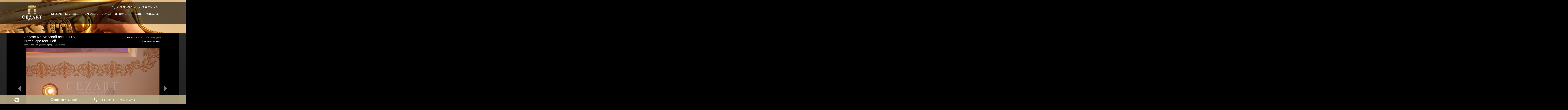

--- FILE ---
content_type: text/html; charset=utf-8
request_url: http://cezart.ru/ru/portfolio/item/genre/zoloch006/849/
body_size: 109273
content:
<!DOCTYPE html>
<html lang="ru">
<head>

    <meta charset="utf-8">
    <link rel="stylesheet" href="/resources/main/css/pages.css" type="text/css" />
    <link rel="stylesheet" href="/resources/main/css/portfolio.css" type="text/css" />

    <base href="http://cezart.ru/ru/" />
<meta charset="utf-8">
<meta name="description" content="Портфолио - Золочение лепнины, мебели, стен - Золочение - Золочение гипсовой лепнины в интерьере гостиной" />
<meta name="keywords" content="Золочение лепнины, мебели, стен, Золочение, Золочение гипсовой лепнины в интерьере гостиной" />
<title>Портфолио - Золочение лепнины, мебели, стен - Золочение - Золочение гипсовой лепнины в интерьере гостиной</title>
<link rel="stylesheet" type="text/css" href="/resources/main/css/common.css">
<!--[if IE 7]><link href="/resources/main/css/ie.css" rel="stylesheet" type="text/css"><![endif]-->
<link rel="stylesheet" href="/resources/main/css/style.css">
<link rel="stylesheet" href="/resources/main/css/media.css">
<link rel="stylesheet" href="/resources/main/css/normalize.css">
<link rel="stylesheet" href="/resources/main/css/hw-parallax.min.css">
<link rel="stylesheet" href="/resources/main/css/fonts/bogoni/styles.css">
<link rel="stylesheet" href="/resources/main/css/fonts/NewBaskerville/styles.css">
<link rel="stylesheet" href="/resources/main/css/fonts/HeliosLightC/styles.css">
<link rel="stylesheet" href="/resources/main/css/colorbox.css">
<link rel="stylesheet" href="/resources/main/css/fonts/OctavaRegular/styles.css">
<script src="/resources/main/js/jquery-1.9.1.min.js"></script>
<script src="/resources/main/js/advantages.js"></script>
<script src="/resources/main/js/bootstrap.min.js"></script>
<script src="/resources/main/js/jquery.stellar.js"></script>
<script src="/resources/main/js/init.js"></script>
<script src="/resources/main/js/menu-colors.js"></script>
<script src="/resources/main/js/jquery.colorbox-min.js"></script>
<script src="/resources/main/js/detectmobilebrowser.js"></script>
<script src="/resources/main/js/mobile_menu.js"></script>
<script type="text/javascript">
    
    /* $(document).on('mousedown', function(e) {
        if (e.button == 2) {
            return false;
        }
    });
    
    $(document).on('contextmenu', function() {
        return false;
    });*/
    
</script>
<script>
    
    if(screen.width <= '321'){document.write('<meta name="viewport" content="width=device-width, initial-scale=0.6">');}
    else{
        if(screen.width <= '361'){document.write('<meta name="viewport" content="width=device-width, initial-scale=0.65">');}
        if(screen.width <= '376'){document.write('<meta name="viewport" content="width=device-width, initial-scale=0.7">');}
        if(screen.width <= '415'){document.write('<meta name="viewport" content="width=device-width, initial-scale=0.73">');}
    }
    
</script>

<!-- Facebook Pixel Code -->
<script>
    
    !function(f,b,e,v,n,t,s)
            {if(f.fbq)return;n=f.fbq=function(){n.callMethod?
            n.callMethod.apply(n,arguments):n.queue.push(arguments)};
            if(!f._fbq)f._fbq=n;n.push=n;n.loaded=!0;n.version='2.0';
            n.queue=[];t=b.createElement(e);t.async=!0;
            t.src=v;s=b.getElementsByTagName(e)[0];
            s.parentNode.insertBefore(t,s)}(window,document,'script',
        'https://connect.facebook.net/en_US/fbevents.js');
    fbq('init', '2384336324913218');
    fbq('track', 'PageView');
</script>
<noscript>
    <img height="1" width="1"
         src="https://www.facebook.com/tr?id=2384336324913218&ev=PageView
&noscript=1"/>
    
</noscript>
<!-- End Facebook Pixel Code -->
    
    <link rel="stylesheet" href="/resources/lib/owlcarousel/assets/owl.carousel.css" type="text/css" />
    <script src="/resources/lib/owlcarousel/owl.carousel.min.js"></script>

            <script src="/resources/main/js/portfolio_item.js"></script>

    <meta name="format-detection" content="telephone=no">

    <script type="text/javascript">
        
        $(document).ready(function(){

            var portfolio_logic = Portfolio_Item();
            portfolio_logic.init();

        });
        
    </script>

    <script type="text/javascript">

        

        $(function(){

            var isiDevice = /ipad|iphone|ipod/i.test(navigator.userAgent.toLowerCase());
            var isAndroid = /android/i.test(navigator.userAgent.toLowerCase());
            var isBlackBerry = /blackberry/i.test(navigator.userAgent.toLowerCase());
            var isWindowsPhone = /windows phone/i.test(navigator.userAgent.toLowerCase());
            var isiPad = /ipad/i.test(navigator.userAgent.toLowerCase());

            if(!$.browser.mobile && !isiDevice && !isAndroid && !isBlackBerry && !isWindowsPhone ) {
                var s = $.stellar({
                    horizontalScrolling: false,
                    verticalOffset: 40
                });
                s.A = 500;
            }
            else{
                $('.main-wrapper').css('background-position', '-206px, 0');
            }

            if( isiPad ){
                $("head").append($("<link rel='stylesheet' href='/resources/main/css/ipad.css' type='text/css' media='screen' />"));
            }

        });

        
    </script>

</head>
<body data-spy="scroll" class="dark-theme portfolio portfolio-details one-level item">
<div class="wrapper">

    <div class="header">
    <div class="header_w clearfix">
        <div class="header_nw clearfix">
        <div class="logo">
            <a href="/"><img src="/resources/main/img/home/logo.png" alt="logo" /></a>
        </div>
        <div class="phone-nav-wrapper">
            <div class="phone">
                <img src="/resources/main/img/home/phone.png" alt="phone" /><p>+7 903 549 70 48, +7 906 715 22 02</p>
            </div>
            <div class="navigate">
    <ul>
                                                                            <li><a href="/">ГЛАВНАЯ</a></li> <span>&#8226;</span>
        <li><a href="/pages/detail/company_mission">КОМПАНИЯ</a></li> <span>&#8226;</span>
        <li><a href="/portfolio/">ПОРТФОЛИО</a></li> <span>&#8226;</span>
        <li><a href="/articles/">СТАТЬИ</a></li> <span>&#8226;</span>
        <li><a href="/technics">ТЕХНОЛОГИИ</a></li> <span>&#8226;</span>
        <li><a href="/pages/detail/price">ЦЕНЫ</a></li> <span>&#8226;</span>
        <li><a href="/pages/detail/contacts">КОНТАКТЫ</a></li>
    </ul>
</div>
<div class="navigate-small">
    <div class="container">
        <nav id="mob-menu">

            <input type="checkbox" id="toggle-nav"/>
            <label id="toggle-nav-label" for="toggle-nav">&times;</label>

            <div class="box">
                <ul>
                    <li><a href="/">ГЛАВНАЯ</a></li>
                    <li><a href="/pages/detail/company_mission">КОМПАНИЯ</a></li>
                    <li><a href="/portfolio/">ПОРТФОЛИО</a></li>
                    <li><a href="/articles/">СТАТЬИ</a></li>
                    <li><a href="/technics">ТЕХНОЛОГИИ</a></li>
                    <li><a href="/pages/detail/price">ЦЕНЫ</a></li>
                    <li><a href="/pages/detail/contacts">КОНТАКТЫ</a></li>
                </ul>
            </div>

        </nav>
    </div>
</div>
<div class="phone-small">
    <a href="tel:+79035497048">+7 903 549 70 48</a>
</div>        </div>
        </div>
    </div>
</div>
    <div class="top-bg"  style="background-image:url('/data/portfolio/genres/[1]_zolochenie_toper.jpg');"></div>
    <div class="home portfolio-item-page" id="photo">
        <div class="content">
            <div class="content_inner">
                <div class="text">
                    <div id="topper_content" >
                                                    <div class="prev-item-mobile">
                                <a href="#" title="">

                                </a>
                            </div>
                                                <div class="toper-part-left">
    <div id="title_content" class="toper-content-detail">
        <h1>Золочение гипсовой лепнины в интерьере гостиной</h1>
    </div>
    <div class="cl"></div>
</div>
<div class="toper-part-right">
    <div id="content_category">
        <ul>
                                                <li><a href="portfolio/" class="active">жанры</a></li>
                                <li> | </li>                                                <li><a href="portfolio/styles/1">стили</a></li>
                                <li> | </li>                                                <li><a href="portfolio/room_types/">типы помещений</a></li>
                                                                                                                                                                                
        </ul>                                        
    </div>
        <div id="site-path-return">        
        <div class="right clearfix">
                        <a href="portfolio/room_type/lounge/">К разделу &laquo;Гостиная&raquo;</a><br />        
        </div>        
        <div class="cl"></div>
    </div>
    </div>
        <div id="site-path-return" class="site-path-genres detail-work" style="width:auto;">
        <div class="left clearfix" style="width:100%; margin-left:35px;">
            <ul style="float:none; padding-right:0px;">
                <li class="first"><a href="portfolio/">Портфолио</a></li>
                                                                                        <li><a style="width:auto;" href="portfolio/genre/finishing_the_interior/">Отделка интерьера</a></li>
                                                                                                                                            <li><a style="width:auto;" href="portfolio/genre/golden_1/">Золочение</a></li>
                                                                        </ul>
        </div>
    </div>
    <div class="cl">&nbsp;</div>                                                    <div class="next-item-mobile">
                                <a href="#" title="">

                                </a>
                            </div>
                                            </div>
                    <div id="description" class="portfolio-detail-item">
                        <div class="description-content">
                            <div class="highlight-image">
                                <div class="main-image">

                                    <!-- PLACE FOR PREV/NEXT ARROW IN DESKTOP -->

                                    <div class="prev-item">
                                        <a href="#" title="">

                                        </a>
                                    </div>

                                    <div class="next-item">
                                        <a href="#" title="">

                                        </a>
                                    </div>

                                    <!-- END PLACE FOR PREV/NEXT ARROW IN DESKTOP -->

                                    <img src="/data/portfolio/photos/[6]4.JPG" alt="Золочение гипсовой лепнины в интерьере гостиной" />

                                </div>

                                <div id="adv-images-wrapper">

                                    <div class="portfolio-images">
                                        <div class="owl-carousel">
                                                                                            <div class="item">

                                                    <a
                                                                                                                data-num="1"
                                                        href="portfolio/item/genre/golden_process/122/#photo">

                                                        <img src="/data/portfolio/photos/preview_IMG_8039.jpg" alt="Золочение гипсовой лепнины в интерьере гостиной" title="Золочение гипсовой лепнины в интерьере гостиной" />
                                                    </a>

                                                </div>
                                                                                            <div class="item">

                                                    <a
                                                                                                                data-num="2"
                                                        href="portfolio/item/genre/golden_process/124/#photo">

                                                        <img src="/data/portfolio/photos/preview_IMG_8046.jpg" alt="Золочение гипсовой лепнины в интерьере гостиной" title="Золочение гипсовой лепнины в интерьере гостиной" />
                                                    </a>

                                                </div>
                                                                                            <div class="item">

                                                    <a
                                                                                                                data-num="3"
                                                        href="portfolio/item/genre/golden_process/125/#photo">

                                                        <img src="/data/portfolio/photos/preview_IMG_8835.jpg" alt="Золочение гипсовой лепнины в интерьере гостиной" title="Золочение гипсовой лепнины в интерьере гостиной" />
                                                    </a>

                                                </div>
                                                                                            <div class="item">

                                                    <a
                                                                                                                data-num="4"
                                                        href="portfolio/item/genre/golden_column/128/#photo">

                                                        <img src="/data/portfolio/photos/preview_01_01.jpg" alt="Золочение гипсовой лепнины в интерьере гостиной" title="Золочение гипсовой лепнины в интерьере гостиной" />
                                                    </a>

                                                </div>
                                                                                            <div class="item">

                                                    <a
                                                                                                                data-num="5"
                                                        href="portfolio/item/genre/gold3/796/#photo">

                                                        <img src="/data/portfolio/photos/preview_[4]2.jpg" alt="Золочение гипсовой лепнины в интерьере гостиной" title="Золочение гипсовой лепнины в интерьере гостиной" />
                                                    </a>

                                                </div>
                                                                                            <div class="item">

                                                    <a
                                                                                                                data-num="6"
                                                        href="portfolio/item/genre/gold3/1244/#photo">

                                                        <img src="/data/portfolio/photos/preview_korona_097.jpg" alt="Золочение гипсовой лепнины в интерьере гостиной" title="Золочение гипсовой лепнины в интерьере гостиной" />
                                                    </a>

                                                </div>
                                                                                            <div class="item">

                                                    <a
                                                                                                                data-num="7"
                                                        href="portfolio/item/genre/gold3/1243/#photo">

                                                        <img src="/data/portfolio/photos/preview_zolochenie_potolka_sajt.jpg" alt="Золочение гипсовой лепнины в интерьере гостиной" title="Золочение гипсовой лепнины в интерьере гостиной" />
                                                    </a>

                                                </div>
                                                                                            <div class="item">

                                                    <a
                                                                                                                data-num="8"
                                                        href="portfolio/item/genre/goldy/805/#photo">

                                                        <img src="/data/portfolio/photos/preview_[6]3.jpg" alt="Золочение гипсовой лепнины в интерьере гостиной" title="Золочение гипсовой лепнины в интерьере гостиной" />
                                                    </a>

                                                </div>
                                                                                            <div class="item">

                                                    <a
                                                                                                                data-num="9"
                                                        href="portfolio/item/genre/goldy/806/#photo">

                                                        <img src="/data/portfolio/photos/preview_[2]4.jpg" alt="Золочение гипсовой лепнины в интерьере гостиной" title="Золочение гипсовой лепнины в интерьере гостиной" />
                                                    </a>

                                                </div>
                                                                                            <div class="item">

                                                    <a
                                                                                                                data-num="10"
                                                        href="portfolio/item/genre/goldy/807/#photo">

                                                        <img src="/data/portfolio/photos/preview_[3]5.jpg" alt="Золочение гипсовой лепнины в интерьере гостиной" title="Золочение гипсовой лепнины в интерьере гостиной" />
                                                    </a>

                                                </div>
                                                                                            <div class="item">

                                                    <a
                                                                                                                data-num="11"
                                                        href="portfolio/item/genre/goldy/808/#photo">

                                                        <img src="/data/portfolio/photos/preview_[1]8.jpg" alt="Золочение гипсовой лепнины в интерьере гостиной" title="Золочение гипсовой лепнины в интерьере гостиной" />
                                                    </a>

                                                </div>
                                                                                            <div class="item">

                                                    <a
                                                                                                                data-num="12"
                                                        href="portfolio/item/genre/золочение_потолка_и_орнамент/865/#photo">

                                                        <img src="/data/portfolio/photos/preview_[11]1.jpg" alt="Золочение гипсовой лепнины в интерьере гостиной" title="Золочение гипсовой лепнины в интерьере гостиной" />
                                                    </a>

                                                </div>
                                                                                            <div class="item">

                                                    <a
                                                                                                                data-num="13"
                                                        href="portfolio/item/genre/золочение_потолка_и_орнамент/866/#photo">

                                                        <img src="/data/portfolio/photos/preview_[13]3.jpg" alt="Золочение гипсовой лепнины в интерьере гостиной" title="Золочение гипсовой лепнины в интерьере гостиной" />
                                                    </a>

                                                </div>
                                                                                            <div class="item">

                                                    <a
                                                                                                                data-num="14"
                                                        href="portfolio/item/genre/золочение_потолка_и_орнамент/867/#photo">

                                                        <img src="/data/portfolio/photos/preview_[7]5.jpg" alt="Золочение гипсовой лепнины в интерьере гостиной" title="Золочение гипсовой лепнины в интерьере гостиной" />
                                                    </a>

                                                </div>
                                                                                            <div class="item">

                                                    <a
                                                                                                                data-num="15"
                                                        href="portfolio/item/genre/vost/668/#photo">

                                                        <img src="/data/portfolio/photos/preview_IMG_2618_novyj_razmer.JPG" alt="Золочение гипсовой лепнины в интерьере гостиной" title="Золочение гипсовой лепнины в интерьере гостиной" />
                                                    </a>

                                                </div>
                                                                                            <div class="item">

                                                    <a
                                                                                                                data-num="16"
                                                        href="portfolio/item/genre/vost/669/#photo">

                                                        <img src="/data/portfolio/photos/preview_IMG_2763_novyj_razmer.JPG" alt="Золочение гипсовой лепнины в интерьере гостиной" title="Золочение гипсовой лепнины в интерьере гостиной" />
                                                    </a>

                                                </div>
                                                                                            <div class="item">

                                                    <a
                                                                                                                data-num="17"
                                                        href="portfolio/item/genre/vost/670/#photo">

                                                        <img src="/data/portfolio/photos/preview_IMG_2764_novyj_razmer.JPG" alt="Золочение гипсовой лепнины в интерьере гостиной" title="Золочение гипсовой лепнины в интерьере гостиной" />
                                                    </a>

                                                </div>
                                                                                            <div class="item">

                                                    <a
                                                                                                                data-num="18"
                                                        href="portfolio/item/genre/izgol_gold/793/#photo">

                                                        <img src="/data/portfolio/photos/preview_[1]roses.jpg" alt="Золочение гипсовой лепнины в интерьере гостиной" title="Золочение гипсовой лепнины в интерьере гостиной" />
                                                    </a>

                                                </div>
                                                                                            <div class="item">

                                                    <a
                                                                                                                data-num="19"
                                                        href="portfolio/item/genre/izgol_gold/794/#photo">

                                                        <img src="/data/portfolio/photos/preview_[1]rose.jpg" alt="Золочение гипсовой лепнины в интерьере гостиной" title="Золочение гипсовой лепнины в интерьере гостиной" />
                                                    </a>

                                                </div>
                                                                                            <div class="item">

                                                    <a
                                                                                                                data-num="20"
                                                        href="portfolio/item/genre/izgol_gold/1142/#photo">

                                                        <img src="/data/portfolio/photos/preview_Rozy_na_sajt.jpg" alt="Золочение гипсовой лепнины в интерьере гостиной" title="Золочение гипсовой лепнины в интерьере гостиной" />
                                                    </a>

                                                </div>
                                                                                            <div class="item">

                                                    <a
                                                                                                                data-num="21"
                                                        href="portfolio/item/genre/frame_gold/914/#photo">

                                                        <img src="/data/portfolio/photos/preview_IMG_7427_11.jpg" alt="Золочение гипсовой лепнины в интерьере гостиной" title="Золочение гипсовой лепнины в интерьере гостиной" />
                                                    </a>

                                                </div>
                                                                                            <div class="item">

                                                    <a
                                                                                                                data-num="22"
                                                        href="portfolio/item/genre/frame_gold/922/#photo">

                                                        <img src="/data/portfolio/photos/preview_dx1m0046.jpg" alt="Золочение гипсовой лепнины в интерьере гостиной" title="Золочение гипсовой лепнины в интерьере гостиной" />
                                                    </a>

                                                </div>
                                                                                            <div class="item">

                                                    <a
                                                                                                                data-num="23"
                                                        href="portfolio/item/genre/frame_gold/916/#photo">

                                                        <img src="/data/portfolio/photos/preview_IMG_7430_11.jpg" alt="Золочение гипсовой лепнины в интерьере гостиной" title="Золочение гипсовой лепнины в интерьере гостиной" />
                                                    </a>

                                                </div>
                                                                                            <div class="item">

                                                    <a
                                                                                                                data-num="24"
                                                        href="portfolio/item/genre/frame_gold/918/#photo">

                                                        <img src="/data/portfolio/photos/preview_[1]IMG_7431_11.jpg" alt="Золочение гипсовой лепнины в интерьере гостиной" title="Золочение гипсовой лепнины в интерьере гостиной" />
                                                    </a>

                                                </div>
                                                                                            <div class="item">

                                                    <a
                                                                                                                data-num="25"
                                                        href="portfolio/item/genre/frame_gold/919/#photo">

                                                        <img src="/data/portfolio/photos/preview_IMG_7432_11.jpg" alt="Золочение гипсовой лепнины в интерьере гостиной" title="Золочение гипсовой лепнины в интерьере гостиной" />
                                                    </a>

                                                </div>
                                                                                            <div class="item">

                                                    <a
                                                                                                                data-num="26"
                                                        href="portfolio/item/genre/frame_gold/1143/#photo">

                                                        <img src="/data/portfolio/photos/preview_reznaya_rama_na_sajt.jpg" alt="Золочение гипсовой лепнины в интерьере гостиной" title="Золочение гипсовой лепнины в интерьере гостиной" />
                                                    </a>

                                                </div>
                                                                                            <div class="item">

                                                    <a
                                                                                                                data-num="27"
                                                        href="portfolio/item/genre/frame_gold/921/#photo">

                                                        <img src="/data/portfolio/photos/preview_IMG_7434_111.jpg" alt="Золочение гипсовой лепнины в интерьере гостиной" title="Золочение гипсовой лепнины в интерьере гостиной" />
                                                    </a>

                                                </div>
                                                                                            <div class="item">

                                                    <a
                                                                                                                data-num="28"
                                                        href="portfolio/item/genre/muha/1133/#photo">

                                                        <img src="/data/portfolio/photos/preview_gostinaya_panno_zolochenie.jpg" alt="Золочение гипсовой лепнины в интерьере гостиной" title="Золочение гипсовой лепнины в интерьере гостиной" />
                                                    </a>

                                                </div>
                                                                                            <div class="item">

                                                    <a
                                                                                                                data-num="29"
                                                        href="portfolio/item/genre/muha/1134/#photo">

                                                        <img src="/data/portfolio/photos/preview_gostinaya_panno_zolochenie2.jpg" alt="Золочение гипсовой лепнины в интерьере гостиной" title="Золочение гипсовой лепнины в интерьере гостиной" />
                                                    </a>

                                                </div>
                                                                                            <div class="item">

                                                    <a
                                                                                                                data-num="30"
                                                        href="portfolio/item/genre/muha/1135/#photo">

                                                        <img src="/data/portfolio/photos/preview_Vesna_na_sajt2.jpg" alt="Золочение гипсовой лепнины в интерьере гостиной" title="Золочение гипсовой лепнины в интерьере гостиной" />
                                                    </a>

                                                </div>
                                                                                            <div class="item">

                                                    <a
                                                                                                                data-num="31"
                                                        href="portfolio/item/genre/muha/1136/#photo">

                                                        <img src="/data/portfolio/photos/preview_osen_na_sajt2.jpg" alt="Золочение гипсовой лепнины в интерьере гостиной" title="Золочение гипсовой лепнины в интерьере гостиной" />
                                                    </a>

                                                </div>
                                                                                            <div class="item">

                                                    <a
                                                                                                                data-num="32"
                                                        href="portfolio/item/genre/gold_panno/1247/#photo">

                                                        <img src="/data/portfolio/photos/preview_IMG_9582.JPG" alt="Золочение гипсовой лепнины в интерьере гостиной" title="Золочение гипсовой лепнины в интерьере гостиной" />
                                                    </a>

                                                </div>
                                                                                            <div class="item">

                                                    <a
                                                                                                                data-num="33"
                                                        href="portfolio/item/genre/gold_panno/1245/#photo">

                                                        <img src="/data/portfolio/photos/preview_IMG_9591.JPG" alt="Золочение гипсовой лепнины в интерьере гостиной" title="Золочение гипсовой лепнины в интерьере гостиной" />
                                                    </a>

                                                </div>
                                                                                            <div class="item">

                                                    <a
                                                                                                                data-num="34"
                                                        href="portfolio/item/genre/gold_panno/846/#photo">

                                                        <img src="/data/portfolio/photos/preview_[5]6.JPG" alt="Золочение гипсовой лепнины в интерьере гостиной" title="Золочение гипсовой лепнины в интерьере гостиной" />
                                                    </a>

                                                </div>
                                                                                            <div class="item">

                                                    <a
                                                                                                                data-num="35"
                                                        href="portfolio/item/genre/gold/1255/#photo">

                                                        <img src="/data/portfolio/photos/preview_[1]Samara_gostinaya_potolok_element_2_sajt.jpg" alt="Золочение гипсовой лепнины в интерьере гостиной" title="Золочение гипсовой лепнины в интерьере гостиной" />
                                                    </a>

                                                </div>
                                                                                            <div class="item">

                                                    <a
                                                                                                                data-num="36"
                                                        href="portfolio/item/genre/gold/1254/#photo">

                                                        <img src="/data/portfolio/photos/preview_[1]Sama_gostinaya_potolok_element_2.jpg" alt="Золочение гипсовой лепнины в интерьере гостиной" title="Золочение гипсовой лепнины в интерьере гостиной" />
                                                    </a>

                                                </div>
                                                                                            <div class="item">

                                                    <a
                                                                                                                data-num="37"
                                                        href="portfolio/item/genre/gold/1257/#photo">

                                                        <img src="/data/portfolio/photos/preview_detal_potolka_na_sajt.jpg" alt="Золочение гипсовой лепнины в интерьере гостиной" title="Золочение гипсовой лепнины в интерьере гостиной" />
                                                    </a>

                                                </div>
                                                                                            <div class="item">

                                                    <a
                                                                                                                data-num="38"
                                                        href="portfolio/item/genre/gold/1253/#photo">

                                                        <img src="/data/portfolio/photos/preview_[1]detal_potolka_na_fb_sajt.jpg" alt="Золочение гипсовой лепнины в интерьере гостиной" title="Золочение гипсовой лепнины в интерьере гостиной" />
                                                    </a>

                                                </div>
                                                                                            <div class="item">

                                                    <a
                                                                                                                data-num="39"
                                                        href="portfolio/item/genre/gold/1256/#photo">

                                                        <img src="/data/portfolio/photos/preview_GOSTINAYA_potolok_3_sajt.jpg" alt="Золочение гипсовой лепнины в интерьере гостиной" title="Золочение гипсовой лепнины в интерьере гостиной" />
                                                    </a>

                                                </div>
                                                                                            <div class="item">

                                                    <a
                                                                                                                data-num="40"
                                                        href="portfolio/item/genre/gold/1252/#photo">

                                                        <img src="/data/portfolio/photos/preview_GOSTINAYA_2.jpg" alt="Золочение гипсовой лепнины в интерьере гостиной" title="Золочение гипсовой лепнины в интерьере гостиной" />
                                                    </a>

                                                </div>
                                                                                            <div class="item">

                                                    <a
                                                                                                                data-num="41"
                                                        href="portfolio/item/genre/gold/838/#photo">

                                                        <img src="/data/portfolio/photos/preview_[4]6.JPG" alt="Золочение гипсовой лепнины в интерьере гостиной" title="Золочение гипсовой лепнины в интерьере гостиной" />
                                                    </a>

                                                </div>
                                                                                            <div class="item">

                                                    <a
                                                                                                                data-num="42"
                                                        href="portfolio/item/genre/gold/1248/#photo">

                                                        <img src="/data/portfolio/photos/preview_Sama_gostinaya_potolok_element.jpg" alt="Золочение гипсовой лепнины в интерьере гостиной" title="Золочение гипсовой лепнины в интерьере гостиной" />
                                                    </a>

                                                </div>
                                                                                            <div class="item">

                                                    <a
                                                                                                                data-num="43"
                                                        href="portfolio/item/genre/voice_gold/786/#photo">

                                                        <img src="/data/portfolio/photos/preview_[3]1.jpg" alt="Золочение гипсовой лепнины в интерьере гостиной" title="Золочение гипсовой лепнины в интерьере гостиной" />
                                                    </a>

                                                </div>
                                                                                            <div class="item">

                                                    <a
                                                                                                                data-num="44"
                                                        href="portfolio/item/genre/voice_gold/1138/#photo">

                                                        <img src="/data/portfolio/photos/preview_VOJS_STENA_ZOLOCHENIE2.jpg" alt="Золочение гипсовой лепнины в интерьере гостиной" title="Золочение гипсовой лепнины в интерьере гостиной" />
                                                    </a>

                                                </div>
                                                                                            <div class="item">

                                                    <a
                                                                                                                data-num="45"
                                                        href="portfolio/item/genre/voice_gold/789/#photo">

                                                        <img src="/data/portfolio/photos/preview_[1]4.jpg" alt="Золочение гипсовой лепнины в интерьере гостиной" title="Золочение гипсовой лепнины в интерьере гостиной" />
                                                    </a>

                                                </div>
                                                                                            <div class="item">

                                                    <a
                                                                                                                data-num="46"
                                                        href="portfolio/item/genre/voice_gold/790/#photo">

                                                        <img src="/data/portfolio/photos/preview_6.jpg" alt="Золочение гипсовой лепнины в интерьере гостиной" title="Золочение гипсовой лепнины в интерьере гостиной" />
                                                    </a>

                                                </div>
                                                                                            <div class="item">

                                                    <a
                                                                                                                data-num="47"
                                                        href="portfolio/item/genre/voice_gold/791/#photo">

                                                        <img src="/data/portfolio/photos/preview_[1]7.jpg" alt="Золочение гипсовой лепнины в интерьере гостиной" title="Золочение гипсовой лепнины в интерьере гостиной" />
                                                    </a>

                                                </div>
                                                                                            <div class="item">

                                                    <a
                                                                                                                data-num="48"
                                                        href="portfolio/item/genre/zolochenie_lepniny/1140/#photo">

                                                        <img src="/data/portfolio/photos/preview_[4]3.JPG" alt="Золочение гипсовой лепнины в интерьере гостиной" title="Золочение гипсовой лепнины в интерьере гостиной" />
                                                    </a>

                                                </div>
                                                                                            <div class="item">

                                                    <a
                                                                                                                data-num="49"
                                                        href="portfolio/item/genre/zolochenie_lepniny/1139/#photo">

                                                        <img src="/data/portfolio/photos/preview_[6]1.JPG" alt="Золочение гипсовой лепнины в интерьере гостиной" title="Золочение гипсовой лепнины в интерьере гостиной" />
                                                    </a>

                                                </div>
                                                                                            <div class="item">

                                                    <a
                                                                                                                data-num="50"
                                                        href="portfolio/item/genre/zolochenie_lepniny/1144/#photo">

                                                        <img src="/data/portfolio/photos/preview_zolochenie_v_gostinoj_sajt.jpg" alt="Золочение гипсовой лепнины в интерьере гостиной" title="Золочение гипсовой лепнины в интерьере гостиной" />
                                                    </a>

                                                </div>
                                                                                            <div class="item">

                                                    <a
                                                                                                                    class="show-top-img"
                                                            data-src="/data/portfolio/photos/3.jpg"
                                                                                                                data-num="51"
                                                        href="portfolio/item/genre/zoloch006/760/#photo">

                                                        <img src="/data/portfolio/photos/preview_3.jpg" alt="Золочение гипсовой лепнины в интерьере гостиной" title="Золочение гипсовой лепнины в интерьере гостиной" />
                                                    </a>

                                                </div>
                                                                                            <div class="item">

                                                    <a
                                                                                                                    class="show-top-img"
                                                            data-src="/data/portfolio/photos/[6]6.JPG"
                                                                                                                data-num="52"
                                                        href="portfolio/item/genre/zoloch006/850/#photo">

                                                        <img src="/data/portfolio/photos/preview_[6]6.JPG" alt="Золочение гипсовой лепнины в интерьере гостиной" title="Золочение гипсовой лепнины в интерьере гостиной" />
                                                    </a>

                                                </div>
                                                                                            <div class="item">

                                                    <a
                                                                                                                    class="show-top-img active"
                                                            data-src="/data/portfolio/photos/[6]4.JPG"
                                                                                                                data-num="53"
                                                        href="portfolio/item/genre/zoloch006/849/#photo">

                                                        <img src="/data/portfolio/photos/preview_[6]4.JPG" alt="Золочение гипсовой лепнины в интерьере гостиной" title="Золочение гипсовой лепнины в интерьере гостиной" />
                                                    </a>

                                                </div>
                                                                                            <div class="item">

                                                    <a
                                                                                                                    class="show-top-img"
                                                            data-src="/data/portfolio/photos/[3]_DSC2309.jpg"
                                                                                                                data-num="54"
                                                        href="portfolio/item/genre/zoloch006/759/#photo">

                                                        <img src="/data/portfolio/photos/preview_[3]_DSC2309.jpg" alt="Золочение гипсовой лепнины в интерьере гостиной" title="Золочение гипсовой лепнины в интерьере гостиной" />
                                                    </a>

                                                </div>
                                                                                            <div class="item">

                                                    <a
                                                                                                                    class="show-top-img"
                                                            data-src="/data/portfolio/photos/IMG_7237.JPG"
                                                                                                                data-num="55"
                                                        href="portfolio/item/genre/zoloch006/761/#photo">

                                                        <img src="/data/portfolio/photos/preview_IMG_7237.JPG" alt="Золочение гипсовой лепнины в интерьере гостиной" title="Золочение гипсовой лепнины в интерьере гостиной" />
                                                    </a>

                                                </div>
                                                                                            <div class="item">

                                                    <a
                                                                                                                    class="show-top-img"
                                                            data-src="/data/portfolio/photos/[1]7.JPG"
                                                                                                                data-num="56"
                                                        href="portfolio/item/genre/zoloch006/851/#photo">

                                                        <img src="/data/portfolio/photos/preview_[1]7.JPG" alt="Золочение гипсовой лепнины в интерьере гостиной" title="Золочение гипсовой лепнины в интерьере гостиной" />
                                                    </a>

                                                </div>
                                                                                            <div class="item">

                                                    <a
                                                                                                                data-num="57"
                                                        href="portfolio/item/genre/zoloch004/766/#photo">

                                                        <img src="/data/portfolio/photos/preview_[3]6.JPG" alt="Золочение гипсовой лепнины в интерьере гостиной" title="Золочение гипсовой лепнины в интерьере гостиной" />
                                                    </a>

                                                </div>
                                                                                            <div class="item">

                                                    <a
                                                                                                                data-num="58"
                                                        href="portfolio/item/genre/zoloch004/394/#photo">

                                                        <img src="/data/portfolio/photos/preview_zoloch004_big001.jpg" alt="Золочение гипсовой лепнины в интерьере гостиной" title="Золочение гипсовой лепнины в интерьере гостиной" />
                                                    </a>

                                                </div>
                                                                                            <div class="item">

                                                    <a
                                                                                                                data-num="59"
                                                        href="portfolio/item/genre/zoloch004/854/#photo">

                                                        <img src="/data/portfolio/photos/preview_[7]4.JPG" alt="Золочение гипсовой лепнины в интерьере гостиной" title="Золочение гипсовой лепнины в интерьере гостиной" />
                                                    </a>

                                                </div>
                                                                                            <div class="item">

                                                    <a
                                                                                                                data-num="60"
                                                        href="portfolio/item/genre/zoloch004/768/#photo">

                                                        <img src="/data/portfolio/photos/preview_7.JPG" alt="Золочение гипсовой лепнины в интерьере гостиной" title="Золочение гипсовой лепнины в интерьере гостиной" />
                                                    </a>

                                                </div>
                                                                                            <div class="item">

                                                    <a
                                                                                                                data-num="61"
                                                        href="portfolio/item/genre/zoloch004/852/#photo">

                                                        <img src="/data/portfolio/photos/preview_[8]1.jpg" alt="Золочение гипсовой лепнины в интерьере гостиной" title="Золочение гипсовой лепнины в интерьере гостиной" />
                                                    </a>

                                                </div>
                                                                                            <div class="item">

                                                    <a
                                                                                                                data-num="62"
                                                        href="portfolio/item/genre/zoloch004/853/#photo">

                                                        <img src="/data/portfolio/photos/preview_zoloch004_big.jpg" alt="Золочение гипсовой лепнины в интерьере гостиной" title="Золочение гипсовой лепнины в интерьере гостиной" />
                                                    </a>

                                                </div>
                                                                                            <div class="item">

                                                    <a
                                                                                                                data-num="63"
                                                        href="portfolio/item/genre/золочение_и_посеребрение_мебели_в_спальне/868/#photo">

                                                        <img src="/data/portfolio/photos/preview_img_3344_copy.jpg" alt="Золочение гипсовой лепнины в интерьере гостиной" title="Золочение гипсовой лепнины в интерьере гостиной" />
                                                    </a>

                                                </div>
                                                                                            <div class="item">

                                                    <a
                                                                                                                data-num="64"
                                                        href="portfolio/item/genre/золочение_и_посеребрение_мебели_в_спальне/869/#photo">

                                                        <img src="/data/portfolio/photos/preview_img_3350_copy.jpg" alt="Золочение гипсовой лепнины в интерьере гостиной" title="Золочение гипсовой лепнины в интерьере гостиной" />
                                                    </a>

                                                </div>
                                                                                            <div class="item">

                                                    <a
                                                                                                                data-num="65"
                                                        href="portfolio/item/genre/золочение_и_посеребрение_мебели_в_спальне/870/#photo">

                                                        <img src="/data/portfolio/photos/preview_img_3359_copy.jpg" alt="Золочение гипсовой лепнины в интерьере гостиной" title="Золочение гипсовой лепнины в интерьере гостиной" />
                                                    </a>

                                                </div>
                                                                                            <div class="item">

                                                    <a
                                                                                                                data-num="66"
                                                        href="portfolio/item/genre/golden_ornament/129/#photo">

                                                        <img src="/data/portfolio/photos/preview_02_01.jpg" alt="Золочение гипсовой лепнины в интерьере гостиной" title="Золочение гипсовой лепнины в интерьере гостиной" />
                                                    </a>

                                                </div>
                                                                                            <div class="item">

                                                    <a
                                                                                                                data-num="67"
                                                        href="portfolio/item/genre/golden_ornament/130/#photo">

                                                        <img src="/data/portfolio/photos/preview_02_02.jpg" alt="Золочение гипсовой лепнины в интерьере гостиной" title="Золочение гипсовой лепнины в интерьере гостиной" />
                                                    </a>

                                                </div>
                                                                                            <div class="item">

                                                    <a
                                                                                                                data-num="68"
                                                        href="portfolio/item/genre/golden_ornament/769/#photo">

                                                        <img src="/data/portfolio/photos/preview_5.JPG" alt="Золочение гипсовой лепнины в интерьере гостиной" title="Золочение гипсовой лепнины в интерьере гостиной" />
                                                    </a>

                                                </div>
                                                                                            <div class="item">

                                                    <a
                                                                                                                data-num="69"
                                                        href="portfolio/item/genre/golden_ornament/770/#photo">

                                                        <img src="/data/portfolio/photos/preview_1.jpg" alt="Золочение гипсовой лепнины в интерьере гостиной" title="Золочение гипсовой лепнины в интерьере гостиной" />
                                                    </a>

                                                </div>
                                                                                            <div class="item">

                                                    <a
                                                                                                                data-num="70"
                                                        href="portfolio/item/genre/golden_ornament/771/#photo">

                                                        <img src="/data/portfolio/photos/preview_[1]2.jpg" alt="Золочение гипсовой лепнины в интерьере гостиной" title="Золочение гипсовой лепнины в интерьере гостиной" />
                                                    </a>

                                                </div>
                                                                                            <div class="item">

                                                    <a
                                                                                                                data-num="71"
                                                        href="portfolio/item/genre/golden_ornament/772/#photo">

                                                        <img src="/data/portfolio/photos/preview_[1]3.jpg" alt="Золочение гипсовой лепнины в интерьере гостиной" title="Золочение гипсовой лепнины в интерьере гостиной" />
                                                    </a>

                                                </div>
                                                                                            <div class="item">

                                                    <a
                                                                                                                data-num="72"
                                                        href="portfolio/item/genre/golden_ornament/773/#photo">

                                                        <img src="/data/portfolio/photos/preview_[2]4.JPG" alt="Золочение гипсовой лепнины в интерьере гостиной" title="Золочение гипсовой лепнины в интерьере гостиной" />
                                                    </a>

                                                </div>
                                                                                            <div class="item">

                                                    <a
                                                                                                                data-num="73"
                                                        href="portfolio/item/genre/zol_izg/778/#photo">

                                                        <img src="/data/portfolio/photos/preview_1.JPG" alt="Золочение гипсовой лепнины в интерьере гостиной" title="Золочение гипсовой лепнины в интерьере гостиной" />
                                                    </a>

                                                </div>
                                                                                            <div class="item">

                                                    <a
                                                                                                                data-num="74"
                                                        href="portfolio/item/genre/zol_izg/779/#photo">

                                                        <img src="/data/portfolio/photos/preview_2.JPG" alt="Золочение гипсовой лепнины в интерьере гостиной" title="Золочение гипсовой лепнины в интерьере гостиной" />
                                                    </a>

                                                </div>
                                                                                            <div class="item">

                                                    <a
                                                                                                                data-num="75"
                                                        href="portfolio/item/genre/zol_izg/780/#photo">

                                                        <img src="/data/portfolio/photos/preview_3.JPG" alt="Золочение гипсовой лепнины в интерьере гостиной" title="Золочение гипсовой лепнины в интерьере гостиной" />
                                                    </a>

                                                </div>
                                                                                            <div class="item">

                                                    <a
                                                                                                                data-num="76"
                                                        href="portfolio/item/genre/putti_2/799/#photo">

                                                        <img src="/data/portfolio/photos/preview_[4]1.jpg" alt="Золочение гипсовой лепнины в интерьере гостиной" title="Золочение гипсовой лепнины в интерьере гостиной" />
                                                    </a>

                                                </div>
                                                                                            <div class="item">

                                                    <a
                                                                                                                data-num="77"
                                                        href="portfolio/item/genre/putti_2/800/#photo">

                                                        <img src="/data/portfolio/photos/preview_[5]2.jpg" alt="Золочение гипсовой лепнины в интерьере гостиной" title="Золочение гипсовой лепнины в интерьере гостиной" />
                                                    </a>

                                                </div>
                                                                                            <div class="item">

                                                    <a
                                                                                                                data-num="78"
                                                        href="portfolio/item/genre/putti_2/801/#photo">

                                                        <img src="/data/portfolio/photos/preview_[5]3.jpg" alt="Золочение гипсовой лепнины в интерьере гостиной" title="Золочение гипсовой лепнины в интерьере гостиной" />
                                                    </a>

                                                </div>
                                                                                            <div class="item">

                                                    <a
                                                                                                                data-num="79"
                                                        href="portfolio/item/genre/putti_2/802/#photo">

                                                        <img src="/data/portfolio/photos/preview_[1]6.jpg" alt="Золочение гипсовой лепнины в интерьере гостиной" title="Золочение гипсовой лепнины в интерьере гостиной" />
                                                    </a>

                                                </div>
                                                                                            <div class="item">

                                                    <a
                                                                                                                data-num="80"
                                                        href="portfolio/item/genre/золочение_потолка/1147/#photo">

                                                        <img src="/data/portfolio/photos/preview__3_3.JPG" alt="Золочение гипсовой лепнины в интерьере гостиной" title="Золочение гипсовой лепнины в интерьере гостиной" />
                                                    </a>

                                                </div>
                                                                                            <div class="item">

                                                    <a
                                                                                                                data-num="81"
                                                        href="portfolio/item/genre/золочение_потолка/1149/#photo">

                                                        <img src="/data/portfolio/photos/preview_zolotaya_nisha_i_potolok_na_sajt.jpg" alt="Золочение гипсовой лепнины в интерьере гостиной" title="Золочение гипсовой лепнины в интерьере гостиной" />
                                                    </a>

                                                </div>
                                                                                            <div class="item">

                                                    <a
                                                                                                                data-num="82"
                                                        href="portfolio/item/genre/золочение_потолка/1148/#photo">

                                                        <img src="/data/portfolio/photos/preview_zolotaya_nisha_na_sajt.jpg" alt="Золочение гипсовой лепнины в интерьере гостиной" title="Золочение гипсовой лепнины в интерьере гостиной" />
                                                    </a>

                                                </div>
                                                                                            <div class="item">

                                                    <a
                                                                                                                data-num="83"
                                                        href="portfolio/item/genre/золочение_потолка/876/#photo">

                                                        <img src="/data/portfolio/photos/preview_[7]6.JPG" alt="Золочение гипсовой лепнины в интерьере гостиной" title="Золочение гипсовой лепнины в интерьере гостиной" />
                                                    </a>

                                                </div>
                                                                                            <div class="item">

                                                    <a
                                                                                                                data-num="84"
                                                        href="portfolio/item/genre/gold_frize/803/#photo">

                                                        <img src="/data/portfolio/photos/preview_8_min.jpg" alt="Золочение гипсовой лепнины в интерьере гостиной" title="Золочение гипсовой лепнины в интерьере гостиной" />
                                                    </a>

                                                </div>
                                                                                            <div class="item">

                                                    <a
                                                                                                                data-num="85"
                                                        href="portfolio/item/genre/gold_frize/856/#photo">

                                                        <img src="/data/portfolio/photos/preview_[2]7.jpg" alt="Золочение гипсовой лепнины в интерьере гостиной" title="Золочение гипсовой лепнины в интерьере гостиной" />
                                                    </a>

                                                </div>
                                                                                            <div class="item">

                                                    <a
                                                                                                                data-num="86"
                                                        href="portfolio/item/genre/kithen_gold/809/#photo">

                                                        <img src="/data/portfolio/photos/preview_[5]1.jpg" alt="Золочение гипсовой лепнины в интерьере гостиной" title="Золочение гипсовой лепнины в интерьере гостиной" />
                                                    </a>

                                                </div>
                                                                                            <div class="item">

                                                    <a
                                                                                                                data-num="87"
                                                        href="portfolio/item/genre/kithen_gold/810/#photo">

                                                        <img src="/data/portfolio/photos/preview_[6]2.jpg" alt="Золочение гипсовой лепнины в интерьере гостиной" title="Золочение гипсовой лепнины в интерьере гостиной" />
                                                    </a>

                                                </div>
                                                                                            <div class="item">

                                                    <a
                                                                                                                data-num="88"
                                                        href="portfolio/item/genre/kithen_gold/811/#photo">

                                                        <img src="/data/portfolio/photos/preview_[7]3.jpg" alt="Золочение гипсовой лепнины в интерьере гостиной" title="Золочение гипсовой лепнины в интерьере гостиной" />
                                                    </a>

                                                </div>
                                                                                            <div class="item">

                                                    <a
                                                                                                                data-num="89"
                                                        href="portfolio/item/genre/old_gold/821/#photo">

                                                        <img src="/data/portfolio/photos/preview_[2]1.JPG" alt="Золочение гипсовой лепнины в интерьере гостиной" title="Золочение гипсовой лепнины в интерьере гостиной" />
                                                    </a>

                                                </div>
                                                                                            <div class="item">

                                                    <a
                                                                                                                data-num="90"
                                                        href="portfolio/item/genre/old_gold/822/#photo">

                                                        <img src="/data/portfolio/photos/preview_[7]2.jpg" alt="Золочение гипсовой лепнины в интерьере гостиной" title="Золочение гипсовой лепнины в интерьере гостиной" />
                                                    </a>

                                                </div>
                                                                                            <div class="item">

                                                    <a
                                                                                                                data-num="91"
                                                        href="portfolio/item/genre/old_gold/823/#photo">

                                                        <img src="/data/portfolio/photos/preview_[9]3.jpg" alt="Золочение гипсовой лепнины в интерьере гостиной" title="Золочение гипсовой лепнины в интерьере гостиной" />
                                                    </a>

                                                </div>
                                                                                            <div class="item">

                                                    <a
                                                                                                                data-num="92"
                                                        href="portfolio/item/genre/old_gold/824/#photo">

                                                        <img src="/data/portfolio/photos/preview_[3]4.jpg" alt="Золочение гипсовой лепнины в интерьере гостиной" title="Золочение гипсовой лепнины в интерьере гостиной" />
                                                    </a>

                                                </div>
                                                                                            <div class="item">

                                                    <a
                                                                                                                data-num="93"
                                                        href="portfolio/item/genre/old_gold/825/#photo">

                                                        <img src="/data/portfolio/photos/preview_[4]5.jpg" alt="Золочение гипсовой лепнины в интерьере гостиной" title="Золочение гипсовой лепнины в интерьере гостиной" />
                                                    </a>

                                                </div>
                                                                                            <div class="item">

                                                    <a
                                                                                                                data-num="94"
                                                        href="portfolio/item/genre/old_gold/826/#photo">

                                                        <img src="/data/portfolio/photos/preview_[1]9.jpg" alt="Золочение гипсовой лепнины в интерьере гостиной" title="Золочение гипсовой лепнины в интерьере гостиной" />
                                                    </a>

                                                </div>
                                                                                            <div class="item">

                                                    <a
                                                                                                                data-num="95"
                                                        href="portfolio/item/genre/gold7/827/#photo">

                                                        <img src="/data/portfolio/photos/preview_[6]1.jpg" alt="Золочение гипсовой лепнины в интерьере гостиной" title="Золочение гипсовой лепнины в интерьере гостиной" />
                                                    </a>

                                                </div>
                                                                                            <div class="item">

                                                    <a
                                                                                                                data-num="96"
                                                        href="portfolio/item/genre/gold7/828/#photo">

                                                        <img src="/data/portfolio/photos/preview_[8]2.jpg" alt="Золочение гипсовой лепнины в интерьере гостиной" title="Золочение гипсовой лепнины в интерьере гостиной" />
                                                    </a>

                                                </div>
                                                                                            <div class="item">

                                                    <a
                                                                                                                data-num="97"
                                                        href="portfolio/item/genre/gold7/829/#photo">

                                                        <img src="/data/portfolio/photos/preview_[4]4.jpg" alt="Золочение гипсовой лепнины в интерьере гостиной" title="Золочение гипсовой лепнины в интерьере гостиной" />
                                                    </a>

                                                </div>
                                                                                            <div class="item">

                                                    <a
                                                                                                                data-num="98"
                                                        href="portfolio/item/genre/gold7/830/#photo">

                                                        <img src="/data/portfolio/photos/preview_[5]5.jpg" alt="Золочение гипсовой лепнины в интерьере гостиной" title="Золочение гипсовой лепнины в интерьере гостиной" />
                                                    </a>

                                                </div>
                                                                                            <div class="item">

                                                    <a
                                                                                                                data-num="99"
                                                        href="portfolio/item/genre/gold7/831/#photo">

                                                        <img src="/data/portfolio/photos/preview_[3]6.jpg" alt="Золочение гипсовой лепнины в интерьере гостиной" title="Золочение гипсовой лепнины в интерьере гостиной" />
                                                    </a>

                                                </div>
                                                                                            <div class="item">

                                                    <a
                                                                                                                data-num="100"
                                                        href="portfolio/item/genre/gold7/832/#photo">

                                                        <img src="/data/portfolio/photos/preview_grfsdhn.jpg" alt="Золочение гипсовой лепнины в интерьере гостиной" title="Золочение гипсовой лепнины в интерьере гостиной" />
                                                    </a>

                                                </div>
                                                                                            <div class="item">

                                                    <a
                                                                                                                data-num="101"
                                                        href="portfolio/item/genre/fire_gold/1145/#photo">

                                                        <img src="/data/portfolio/photos/preview_kamin_na_sajt.jpg" alt="Золочение гипсовой лепнины в интерьере гостиной" title="Золочение гипсовой лепнины в интерьере гостиной" />
                                                    </a>

                                                </div>
                                                                                            <div class="item">

                                                    <a
                                                                                                                data-num="102"
                                                        href="portfolio/item/genre/fire_gold/840/#photo">

                                                        <img src="/data/portfolio/photos/preview_[9]2.jpg" alt="Золочение гипсовой лепнины в интерьере гостиной" title="Золочение гипсовой лепнины в интерьере гостиной" />
                                                    </a>

                                                </div>
                                                                                            <div class="item">

                                                    <a
                                                                                                                data-num="103"
                                                        href="portfolio/item/genre/fire_gold/841/#photo">

                                                        <img src="/data/portfolio/photos/preview_[5]4.jpg" alt="Золочение гипсовой лепнины в интерьере гостиной" title="Золочение гипсовой лепнины в интерьере гостиной" />
                                                    </a>

                                                </div>
                                                                                            <div class="item">

                                                    <a
                                                                                                                data-num="104"
                                                        href="portfolio/item/genre/fire_gold/1146/#photo">

                                                        <img src="/data/portfolio/photos/preview_kamin_na_sajt2.jpg" alt="Золочение гипсовой лепнины в интерьере гостиной" title="Золочение гипсовой лепнины в интерьере гостиной" />
                                                    </a>

                                                </div>
                                                                                            <div class="item">

                                                    <a
                                                                                                                data-num="105"
                                                        href="portfolio/item/genre/zol_lestn/775/#photo">

                                                        <img src="/data/portfolio/photos/preview_[1]1.jpg" alt="Золочение гипсовой лепнины в интерьере гостиной" title="Золочение гипсовой лепнины в интерьере гостиной" />
                                                    </a>

                                                </div>
                                                                                            <div class="item">

                                                    <a
                                                                                                                data-num="106"
                                                        href="portfolio/item/genre/zol_lestn/776/#photo">

                                                        <img src="/data/portfolio/photos/preview_[2]2.jpg" alt="Золочение гипсовой лепнины в интерьере гостиной" title="Золочение гипсовой лепнины в интерьере гостиной" />
                                                    </a>

                                                </div>
                                                                                            <div class="item">

                                                    <a
                                                                                                                data-num="107"
                                                        href="portfolio/item/genre/zol_lestn/777/#photo">

                                                        <img src="/data/portfolio/photos/preview_[1]5.jpg" alt="Золочение гипсовой лепнины в интерьере гостиной" title="Золочение гипсовой лепнины в интерьере гостиной" />
                                                    </a>

                                                </div>
                                                                                    </div>
                                    </div>

                                </div>
                            </div>

                            <div class="cl">&nbsp;</div>
                        </div>

                        <div class="cl">&nbsp;</div>

                        <div class="detail-text clearfix">
                                                                                                                    <div class="description"></div>
                        </div>
                    </div>
                    <div class="news-blocks clearfix">

    <div class="line"></div>

    
    <div class="block block-1">
        <a href="articles/detail/7/">
            <div class="image-wrapper">

                <img src="/data/articles/sajt.jpg" alt="" />

            </div>
            <div class="title">

                Барочный особняк в Павлово

            </div>
        </a>
            </div>

    
    <div class="block block-2">
        <a href="articles/detail/10/">
            <div class="image-wrapper">

                <img src="/data/articles/sajt_holl.jpg" alt="" />

            </div>
            <div class="title">

                Роскошь для жизни

            </div>
        </a>
            </div>

    
    <div class="block block-3">
        <a href="articles/detail/13/">
            <div class="image-wrapper">

                <img src="/data/articles/[1]sajt.jpg" alt="" />

            </div>
            <div class="title">

                Мавританский бассейн

            </div>
        </a>
            </div>

    
                                                                                                                                                                                        </div>                </div>
            </div>
        </div>
        <div class="footer">
    <div class="footer--content-wrapper">
    <div class="footer-content">
        <div class="footer-left-side">
            <p>© ООО “Цезарт”, 2012</p>
            <p>E-mail: <a href="mailto:info@cezart.ru">info@cezart.ru</a></p>
            <p><a href="#">Условия использования</a></p>
            <p>Дизайн — <a href="http://www.dcinteractive.ru/">«DC Interactive»</a></p>
        </div>
        <div class="footer-right-side">
            <span id="send-req"><a href="/pages/form/"> Отправить запрос <img id="footer-arrow" src="/resources/main/img/home/footer-arrow.png" alt="arrow"></a> </span>
            <div class="social">
                <a href="https://www.facebook.com/%D0%9A%D0%BE%D0%BC%D0%BF%D0%B0%D0%BD%D0%B8%D1%8F-Cezart-%D0%96%D0%B8%D0%B2%D0%BE%D0%BF%D0%B8%D1%81%D1%8C-%D0%B4%D0%B5%D0%BA%D0%BE%D1%80%D0%B8%D1%80%D0%BE%D0%B2%D0%B0%D0%BD%D0%B8%D0%B5-%D0%B8%D0%BD%D1%82%D0%B5%D1%80%D1%8C%D0%B5%D1%80%D0%B0-512598818781336/"><img src="/resources/main/img/home/fb.png" /></a>
                <a href="https://vk.com/public_cezart"><img src="/resources/main/img/home/vk.png" /></a>
                <a href="https://www.instagram.com/cezart.ru/"><img src="/resources/main/img/home/insta.png" /></a>
            </div>
        </div>
    </div>
    </div>
</div>    </div>

    <div class="fixed-footer">

        <div class="fixed-footer-content">
                                                                                    <div class="social">
                <a href="https://vk.com/public_cezart"><img src="/resources/main/img/home/vk.png" /></a>
            </div>
            <div class="send-request-wrapper">
                <span><a class="colorbox-href" href="/pages/form/"> Отправить запрос <img id="footer-arrow" src="/resources/main/img/home/footer-arrow.png" alt="arrow"></a> </span>
            </div>
            <div class="bottom-phone">
                <div class="wrapper">
                    <div class="phone-img">
                        <img src="/resources/main/img/home/phone-small_ff.png" alt="phone" />
                    </div>
                    <div class="phones">
                        <p>
                            <span>+7 903 549 70 48</span><span>, +7 906 715 22 02</span>
                        </p>
                    </div>
                </div>
            </div>
            <div class="clearfix"></div>
        </div>

</div>
</div>


    <!-- Yandex.Metrika counter -->
<script type="text/javascript" >
    (function (d, w, c) {
        (w[c] = w[c] || []).push(function() {
            try {
                w.yaCounter46654902 = new Ya.Metrika({
                    id:46654902,
                    clickmap:true,
                    trackLinks:true,
                    accurateTrackBounce:true,
                    webvisor:true
                });
            } catch(e) { }
        });

        var n = d.getElementsByTagName("script")[0],
            s = d.createElement("script"),
            f = function () { n.parentNode.insertBefore(s, n); };
        s.type = "text/javascript";
        s.async = true;
        s.src = "https://mc.yandex.ru/metrika/watch.js";

        if (w.opera == "[object Opera]") {
            d.addEventListener("DOMContentLoaded", f, false);
        } else { f(); }
    })(document, window, "yandex_metrika_callbacks");
</script>
<noscript><div><img src="https://mc.yandex.ru/watch/46654902" style="position:absolute; left:-9999px;" alt="" /></div></noscript>
<!-- /Yandex.Metrika counter -->


    <script>
  (function(i,s,o,g,r,a,m){i['GoogleAnalyticsObject']=r;i[r]=i[r]||function(){
  (i[r].q=i[r].q||[]).push(arguments)},i[r].l=1*new Date();a=s.createElement(o),
  m=s.getElementsByTagName(o)[0];a.async=1;a.src=g;m.parentNode.insertBefore(a,m)
  })(window,document,'script','//www.google-analytics.com/analytics.js','ga');

  ga('create', 'UA-71687690-1', 'auto');
  ga('send', 'pageview');

</script>


</body>
</html>

--- FILE ---
content_type: text/css
request_url: http://cezart.ru/resources/main/css/pages.css
body_size: 18814
content:
body.dark-theme { background:#000; }
#wrapper_inner    { width:100%; margin:0 auto; }

.home .content {
    width:945px;
    margin:0 auto;
    min-height:410px;
    min-width:945px;
    box-sizing: border-box;
}
.home .content_inner {
    width:1000px;
    min-height:100%;
}
.home .content_inner .text {
    font:13px "Arial";
    line-height:23px;
    color:#FFF;
    z-index:10;
    position:relative;
    padding-bottom: 140px;
    box-sizing: border-box;
}

#footer_inner { width:980px; height:40px; margin-left:-490px; background:#000000; position:absolute; left:50%; bottom:0px; }

#contacts { vertical-align:center; height:40px; float:left; margin-left:40px; }
#contacts ul { list-style-type:none; padding:0; margin:0; }
#contacts li { display:inline-block; font:12px "Arial"; color:#999999; }
#contacts li.last { margin-right:0; }
.contacts { padding-left:53px;}
#contacts li a{ text-decoration:none; color:#999999; }

.home { z-index:-1; /*margin-top:130px;*/ height:100%; }

div.top-bg {
    position: relative;
    z-index: 0;
    margin: 0 -600px;
    padding: 0 600px;
    background: url(../img/pages_top_bg.jpg) no-repeat top center #000;
    height: 231px;
}
div.news-blocks {
    margin: 20px 0 0 0;
    padding: 0 0 80px 0;
}
div.news-blocks a {
    text-decoration: none;
    color: #aaaaaa;
    font: 16px Arial, sans-serif;
}
div.news-blocks .block {
    width: 300px;
    float: left;
    margin-right: 10px;
}
div.news-blocks .block .image-wrapper {
    width: 300px;
    height: 138px;
}
div.news-blocks .block-1 .image-wrapper {
    /*background: url("../img/news_blocks/news_block_1.jpg") no-repeat 0 0 / cover;*/
}
div.news-blocks .block-2 .image-wrapper {
    /*background: url("../img/news_blocks/news_block_2.jpg") no-repeat 0 0 / cover;*/
}
div.news-blocks .block-3 .image-wrapper {
    /*background: url("../img/news_blocks/news_block_3.jpg") no-repeat 0 0 / cover;*/
}
div.news-blocks .block .title {
    margin-top: 10px;
}
div.news-blocks .block .date {
    color: #888888;
    font: 12px Arial, sans-serif;
    margin-top: 15px;
}

.light-theme div.news-blocks .block a {
    color: #555555;
}
.light-theme div.news-blocks .block .date {
    color: #3a3a3a;
}

/*Portfolio*/

#description { padding-top:0px; width:1000px; padding-left:40px; }

#description_content { width:380px; margin-left:10px; display:inline-block; float:left; }
#description_content .services{ padding-top:15px; }
#description_content .styles { padding-top:0; }
#firm_description { color:#c0c0be; font-size:13px; }
.service_header { font-size:14px; color:#646464; margin-top:-15px; }

.service_header a{ text-decoration:none; color:#c0c0be;border:none; font-size:14px; margin-top:-10px;}
.service_header a:hover{ text-decoration:underline; color:#FFCCCC; border:none; font-size:14px; margin-top:-10px;}
.service_header h5 {font-size:14px; font-family: Arial; font-weight: normal; color:#FFFFFF;}
.styles { margin-top:-25px; }
.service_description { font-size:13px; margin-top:-20px; }


/*#portfolio_images { width:450px; float:right; padding-right:50px; }*/
/*#inner_portfolio_images { padding:10px; position:relative; }*/
/*.portfolio_image { display:inline-block; float:left; margin-right:10px; margin-bottom:10px; }*/

#inner_portfolio_images a {
    color: inherit;
    text-decoration: none;
    display: block;
    font: 14px arial, sans-serif;
}

.padding { clear:both; float:none; height:0; line-height:0; font-size:0; padding-top:100px; }

#wrapper_inner_bg { width:100%; left:0; right:0; margin:auto; height:345px; position:absolute; z-index:-1;  background: no-repeat top center;}

#bg_shadow { display:none; /*width:100%; left:0; right:0; top:330px; margin:auto; background:url(../img/bg_img_shadow.png) repeat-x; height:110px; position:absolute; z-index:-1;*/ }

.services a       { text-decoration:none; color:#FFF; }
.services a:hover { text-decoration:underline; color:#FFCCCC; }

.highlight_image img { margin-top:10px; padding-bottom:20px; }

.active {color:#ffffff !important; text-decoration:none;}

/*Company*/

#description_content_company {
    width: 902px;
    padding-bottom: 30px;
    box-sizing: border-box;
}
.description_company {
    color:#222222;
    line-height: 21px;
    font-size: 14px;
}
.description_company p { margin: 0 0 12px; }
.company { float:right; padding-right:160px; width:200px;  }
.company ul { list-style-type:none; line-height:normal; }
.company li { margin-bottom:10px; }
.company a { color:#818181; text-decoration:none; }
.company a:hover { text-decoration:underline; color:#FFCCCC; border:none; }
.active_bold { font-size:15px; color:#FFF;  }
.company_photo { padding-top:30px; padding-left:40px; }
.sign_company_photo { padding-left:40px; padding-top:20px; }
.sign_name { color:#FFF; font-family:'Times New Roman', Times, serif; font-size:16px; }
.sign_post_firm { font-size:14px; font-family:'Times New Roman', Times, serif; font-style:italic; }

/*Painters*/

#painters { width:610px; margin-left:10px; display:inline-block; float:left; }
.painter { display:inline-block; padding-right:20px; padding-bottom:40px; }
.painter_name { text-align:center; padding-top:10px; font:13px Arial, Helvetica, sans-serif; color:#c0c0be; }
.about_painters { padding-top:30px; padding-left:40px; width:210px; font:12px Arial, Helvetica, sans-serif; color:#5e5e5e; }
.painters_about { float:right; padding-right:160px; width:210px;  }
.painters_about  ul { list-style-type:none; }
.painters_about  a { color:#818181; text-decoration:none; }
.painters_about  a:hover { text-decoration:underline; color:#FFCCCC; border:none; }

/*Painter*/

.painter_photo { padding-top:20px; }
.painter a:hover { text-decoration:underline; color:#FFF; }
.painter a { text-decoration:none; color:#FFF; }

#topper_content { /*padding:10px 0 0 10px;*/ }
#title_content  {
    font-weight: normal;
    color:#0a0a0a;
    /*display:inline-block;*/
    /*padding-left:40px;*/
    /*min-height:75px;*/
    margin-top:1px;
    position:relative;
    /*overflow: hidden;*/
    /*width:400px;*/
}
#title_content  h1 {
    bottom:5px;
    line-height:120%;
    font: 24px 'Arial';
    margin-top:10px;
}

#content_category     { }
#content_category ul  { margin:0; padding:0; float:right; /*margin-top:7px;*/ }
#content_category ul li    { display:inline-block; margin-left:5px; font:14px "Arial"; color:#999896; line-height:14px; }
#content_category ul li a  { color:#999896; text-decoration: none; }
#content_category a :hover { display:inline-block; font:13px "Arial"; color:#ffffff; }

#site-path-return { margin-top:0 !important; width:500px; }
.site-path-genres { margin-top:0 !important; width:500px; }

#site-path-return ul    { margin:0; padding:0; float:right; margin-top:4px; }
#site-path-return ul li { display:inline-block; font:13px "Arial"; color:#999896; margin:0; padding:0; }
#site-path-return ul li:before       { content:'/'; padding:0 5px 0 0; }
#site-path-return ul li.first:before { content:''; padding:0; }

#site-path-return ul li a       { color:#999896; text-decoration: none; }
#site-path-return ul li a:hover { display:inline-block; font:13px "Arial"; color:#FFFFFF; }

.toper-part-left  { float:left;  width:400px; }
.toper-part-right { float:right; width:500px; margin: 16px 40px 0 0; }

.separator { padding:0 4px; }

/* Masters */

#masters-list        { list-style-type:none; padding:0px; margin:20px 0px 0px 0px; }
#masters-list li    { display:block; float:left; width:282px; font-size:13px; color:#b0b0b0; text-align:center; margin-right:27px; margin-bottom:15px; }
#masters-list li.r    { margin-right:0px; }
#masters-list a        { display:block; font:inherit; color:inherit; text-decoration:none; }
#masters-list img    { width:282px; height:214px; }

#master-detail-content        { margin-top:15px; }
#master-detail-name            { font:16px "Times New Roman", Times, serif; }
#master-detail-specialty    { font:italic 14px "Times New Roman", Times, serif; }

#master-detail-photo        { width:295px; padding-top:10px; margin-left:18px; }
#master-detail-photo img    { width:295px; height:228px; margin-bottom:30px; }
#master-detail-name            { margin-left:23px; margin-bottom:5px; }
#master-detail-specialty    { margin-left:23px; }

/* --- */

/* Articles */

#articles-list		{ list-style-type:none; padding:0px; margin:20px 0 0 0;}
#articles-list li	{ margin-bottom:32px; }

#articles-list a       { display:block; font-size:18px; font-family:Arial; color:#B0B0B0; text-decoration:underline; margin-bottom:3px; }
#articles-list a:hover { text-decoration:underline; }

#article-detail-content		{ margin-top:-10px; width:700px; color:#B0B0B0; font-family:Arial; }
#article-detail-name		{ font:16px "Times New Roman", Times, serif; }

#article-detail-photo       { width:180px; padding-top:20px; margin-left:770px; text-align: right; }
#article-detail-photo div	{ position: relative; top:-50px; }
#article-detail-photo a     { font-family: Arial; font-size:13px; color: #B0B0B0;}
#article-detail-photo img	{ width:180px; height:auto; margin-top:28px; }

#articles-categories-list               {
    /*float:left;*/
    list-style-type:none;
    padding:0;
    /*margin:20px 0 0 50px;*/
}
#articles-categories-list li {
    font-size:14px;
    color:#7e6c46;
    display: inline;
}
#articles-categories-list li:first-child {
    margin-right: 2px;
}
#articles-categories-list li:nth-child(n+2) {
    margin: 0 2px 0 2px;
}
#articles-categories-list a             { font:inherit; font-size:14px; color:#0a0a0a; text-decoration:none; }
#articles-categories-list a.selected    { font-size:14px; color:#7e6c46; }

#articles-categories-detail             { list-style-type:none; font-family:Arial; color:#B0B0B0; text-align:right; padding:20px 15px 0px 0px; margin:0px; position:relative; top:60px; }
#articles-categories-detail li          { display:inline; }
#articles-categories-detail li:after    { display:inline; content:"|"; margin:0px 5px; }
#articles-categories-detail li:last-child:after { display:none; }
#articles-categories-detail a           { font-family:inherit; font-size:13px; color:inherit; }
#articles-categories-detail a.selected  { color:#fff; }

/* --- */

.right-content	{ font-size:12px; color:#656565; padding-left:40px; }

#technics-list      {
    display:block;
    /*width:615px;*/
    list-style-type:none;
    padding:0;
    margin:0;
}
#technics-list li   {
    display:block;
    float:left;
    width:214px;
    /*height:195px;*/
    vertical-align:middle;
    padding:0;
    margin:0 18px 18px 0;
}
#technics-list li:nth-child(4n)   {
    margin-right: 0;
}
#technics-list a    {
    display:block;
    width:100%; height:100%;
    font:bold 16px Arial;
    text-decoration:none;
    color:#fff;
    position:relative;
    margin-bottom: 24px;
}
#technics-list img  {
    display:block;
    width:214px;
    height:214px;
}
#technics-list span {
    display:block;
    color: #000;
    font: 100 16px arial, sans-serif;
    margin: 10px 0 0 0;
}

#technics-adv-list      { list-style-type:none; line-height:200%; padding:0px; margin:0px; }
#technics-adv-list a    { font:14px Arial; text-decoration:none; color:#898989; }
#technics-adv-list a:hover  { color:#fff; }

#feedback-form          { padding:0px; margin:25px 0px; }
#feedback-form fieldset { border:0px none; padding:0px; margin:0px; }
#feedback-form label    { display:block; font-size:14px; margin-bottom:5px; }
#feedback-form input.txt,
#feedback-form textarea.txt { display:block; width:316px; height:31px; font:14px Arial; line-height:31px; border:1px solid #eaeaea; border-top-color:#7b7b7b; border-right-color:#808080; border-left-color:#cacaca; background:url(../img/form-input-bg.png) no-repeat left top #fff; background-size:100% 115px; padding:0px 5px; margin-bottom:17px; }
#feedback-form textarea.txt { height:105px; line-height:normal; padding:5px; }
#feedback-form button       { width:111px; height:34px; font-size:14px; line-height:34px; border:0px none; background-color:#8a8a8a; }

#feedback-done  { border:1px solid #fff; text-align:center; color:#fff; font-size:14px; padding:10px; margin:25px 0px; }


.top-nav ul {
    padding: 0;
    list-style: none;
}
.top-nav ul li {
    color: #0a0a0a;
    display: inline;
    margin: 0 2px 0 2px;
}
.top-nav ul li:first-child {
    margin-left: 0;
}
.top-nav ul li a {
    color: #0a0a0a;
    font-size: 14px;
}
.top-nav ul li a.active {
    color: #7e6c46!important;
}

.articles .home .content {
    width: 992px;
    min-width: auto;
}
.articles .home .content {
    width: 940px;
}
.articles .home .content_inner {
    width: auto;
}
.articles .articles-wrapper {
    margin-top: 24px;
}
.articles .articles-wrapper .article-wrapper {
    width: 446px;
    height: 156px;
    background: #e0e0e0;
    float: left;
    margin: 0 34px 34px 0;
}

.articles .articles-wrapper .article-wrapper:nth-child(2n+2) {
    margin-right: 0;
}

.articles .articles-wrapper .article-wrapper .image-wrapper {
    width: 156px;
    float: left;
}

.articles .articles-wrapper .article-wrapper .image-wrapper img {
    width :156px;
    height :156px;
    object-fit: cover;
}

.articles .articles-wrapper .article-wrapper .short-description {
    width: 290px;
    float: left;
    box-sizing: border-box;
    padding: 0 0 0 20px;
    font: 14px Arial, sans-serif;
    color: #222222;
}
.articles .articles-wrapper .article-wrapper .short-description h5 {
    color: #0a0a0a;
    font-size: 18px;
    font-weight: 100;
    margin: 14px 0 8px 0;
}
.articles .articles-wrapper .article-wrapper .short-description p {
    margin: 0;
}
.articles .articles-wrapper .article-wrapper .short-description a {
    color: #222222;
}
.articles .pagination {
    font: 14px arial, sans-serif;
    color: #0a0a0a;
}
.articles .pagination a {
    font: 14px arial, sans-serif;
    color: #0a0a0a!important;
}
.articles .pagination a.active {
    font-weight: bold;
}
.articles .pagination.top {
    float: right;
    /*margin-top: -40px;*/
    margin-right: 15px;
    z-index: 100;
}
.article {
    color: #222222;
}
.article .home .content {
    width: 940px;
}
.article .pagination.top {
    margin-right: 0;
}
.article .article-description-wrapper .article-description .content {
    color: #222222;
    text-align: justify;
    /*font: 100 14px/160% arial, sans-serif;*/
    font-size: 14px;
    line-height: 160%;
    font-family: arial, sans-serif;
}
.article .article-description-wrapper .article-description .content .description img {
    margin: 0 0 25px 25px;
}

.technics .home .content {
    width: 940px;
}
.technics .content .short-description {
    color: #000;
    font: 100 13px/175% Arial, sans-serif;
}
.technics .content .short-description p {
    margin-top: 0;
}
.technics #title_content  h1 {
    margin: 10px 0 32px 0;
}
.dark-theme #title_content {
    color: #fff;
}

.portfolio .portfolio-images {
    float: none;
    padding-right: 0;
}
.portfolio .portfolio_image {
    width: 172px;
    float:left;
    /*margin-right:10px;*/
    /*margin-bottom:10px;*/
    margin: 0 13px 20px 0;
}
.portfolio .portfolio_image span {
    display: block;
    font: 14px arial, sans-serif;
}
.portfolio .portfolio_image img {
    width: 172px;
    height: 172px;
}
.portfolio .portfolio_image:nth-child(5n+1) {
    clear: left;
}
.portfolio-details.one-level .description {
    margin-top: 20px;
}
.portfolio-details.one-level div.news-blocks {
    margin-top: 0;
}
.portfolio.item #description {
    width: auto;
    padding-left: 0;
}
.portfolio.item .portfolio-detail-item .highlight-image {
    width: auto;
    float: none;
}
.portfolio.item  .portfolio-detail-item .detail-text {
    margin-top: 20px;
    margin-left: 11px;
    width: auto;
    padding-left: 0;
}
.portfolio.item  .portfolio-detail-item .detail-text .description {
    width: 640px;
    margin-top: 0;
    float: left;
}
.portfolio.item  .portfolio-detail-item .detail-text .info {
    width: 227px;
    float: right;
}
.portfolio.item div.news-blocks {
    margin-top: 20px;
}
.portfolio.item .portfolio-detail-item .highlight-image .next-item {
    right: 0;
}
.portfolio.item .portfolio-detail-item .highlight-image .main-image .next-item {
    right: 0;
    top: 45%;
    margin: 0 -40px 0 0;
}
.portfolio.item .portfolio-detail-item .highlight-image .main-image .prev-item {
    margin: 0;
    top: 45%;
    left: -42px;
}

@media all and (max-width: 992px) {

    .portfolio.item .portfolio-detail-item .highlight-image .main-image .prev-item {

        margin-top: -15px;
        left: -25px;

    }

    .portfolio.item .portfolio-detail-item .highlight-image .main-image .next-item {

        margin: -15px -25px 0 0;
    }

    .portfolio.item .portfolio-detail-item .highlight-image .main-image .next-item a,
    .portfolio.item .portfolio-detail-item .highlight-image .main-image .prev-item a {
        display: block;
        /*border: 1px solid #F00;*/
        height: 150px;
        margin-top: -55px;
        width: 100px;
    }

    .portfolio.item .portfolio-detail-item .highlight-image .main-image .next-item a {
        margin-left: -80px;
    }

}

.portfolio.item .portfolio-detail-item .highlight-image .main-image > img {
    width: 100%;
}

.portfolio-details #site-path-return div.left {
    margin: -39px 0 7px 0!important;
}
.portfolio.item .toper-content-detail {
    padding-left: 0!important;
}

.portfolio.item #site-path-return div.right {
    margin: 4px 0 0 30px
}
.portfolio.item .portfolio-detail-item .portfolio-images {
    margin-top: 0;
}
/*
.portfolio.item .portfolio-images-mobile {
    display: none!important;
}

.portfolio.item .prev-item-mobile,
.portfolio.item .next-item-mobile {
    visibility: hidden;
}
*/

.cl {
    clear: both; font-size:0; height:0;
}

.toper-data {
    display: -webkit-box;      /* OLD - iOS 6-, Safari 3.1-6 */
    display: -moz-box;         /* OLD - Firefox 19- (buggy but mostly works) */
    display: -ms-flexbox;      /* TWEENER - IE 10 */
    display: -webkit-flex;
    display: flex;
    justify-content: space-between;
}

.toper-data .f_right {
    text-align: right;
    padding-left:20px;
}

/*
.toper-data .f_left {
    float: left;
    width:200px;
}

.toper-data .f_right {
    float: right;
    margin-right: 35px;
}
*/

--- FILE ---
content_type: text/css
request_url: http://cezart.ru/resources/main/css/portfolio.css
body_size: 6614
content:
#toper-content { padding: 0; }

.genres-index {
    overflow:hidden;
    padding-left:40px;
    margin-top: 8px;
    display: -webkit-box;
    display: -ms-flexbox;
    display: flex;
    -ms-flex-wrap: wrap;
    flex-wrap: wrap;
}
.genres-index .genre-item {
    float:left;
    width: 290px;
    margin-right: 20px;
    background: #2b2b2b;
}

.portfolio-styles .genre-item {
    padding-bottom: 0;
    margin-bottom: 20px;
}

.genre-item { padding-bottom:20px; }
.genre-item ul      { list-style:none; margin:10px 0 0; padding:0 0 0 20px; }
.genre-item ul li   { padding:0; margin:0; line-height: 135%;}
.genre-item ul li a { color: #FFF; text-decoration: none; font-family:Tahoma; font-size:12px; }
.genre-item ul li a:hover { text-decoration: underline; }

.genre-item h5 {
    font: 16px Arial, sans-serif;
    padding: 0 0 0 20px;
    margin: 11px 0 0 0;
}

.genre-item h5 a { color: #FFF; font: 16px Arial, sans-serif; text-decoration: none; }

.genre-item .genre-link { position: relative; display: block; }
.genre-item .genre-link .text {
    position: absolute; 
    bottom:0;
    padding:8px 0;
    background: rgba(0, 0, 0, 0.5);
    width:214px;
    line-height:140%;
    display:table;
}

.genre-item .genre-link .text-wide { width:100%; }

.genre-item .genre-link .text h5 {
    font-size:16px;
    font-weight: bold;
    padding:0 0 0 20px;
    margin:0;    
    display: table-cell; 
    vertical-align: middle; 
    text-align: left; 
}

/*.genres-detail { overflow:hidden; padding-left:50px; margin-top:20px; }*/
.genres-detail .genre-item {
    width:213px;
    margin-right: 19px;
    background: #2b2b2b;
    float:left;
}
.genres-detail .genre-item .genre-link img { width:214px; height:214px; }

.back-href { margin-top:-8px; }
.back-href a { color:#FFF; }

.portfolio-detail-item { color:#C0C0BE; font-size:13px; }
.portfolio-detail-item .description-content { }
.portfolio-detail-item .highlight-image   { width:485px; float:left;  }
.portfolio-detail-item .detail-text       { margin-left:520px; width:410px; }
.portfolio-detail-item .portfolio_images  { float:none; }


.portfolio-detail-item .portfolio-images { width: 840px; margin-left: 13px; }

/*
.portfolio-detail-item .portfolio-images { padding-right:50px; margin-top:20px; }
.portfolio-detail-item .inner_portfolio-images { padding:10px; position:relative; }
.portfolio-detail-item .portfolio-image { display:inline-block; float:left; margin-right:10px; margin-bottom:10px; }
*/

.portfolio-detail-item .also-images { margin:-4px 0 5px; font-family:Arial; font-size:13px; }

.portfolio-detail-item .highlight-image .main-image { position: relative; text-align: center; }

.portfolio-detail-item .highlight-image .main-image .prev-item,
.portfolio-detail-item .highlight-image .main-image .next-item {
    display: none;
}

.portfolio.item .portfolio-detail-item .highlight-image .main-image > img {
    height: 570px;
    width:  920px;
    object-fit: cover;
}

.portfolio-detail-item .detail-text .nav-arrows { margin:20px 0; }
.portfolio-detail-item .detail-text .nav-arrows a { color:#FFF; }

.portfolio-styles-detail .description-content  {
    width: 380px;
    margin-left: 10px;
    display: inline-block;
    float: left;
}
.portfolio-styles-detail #portfolio_images  {
    width: 450px;
    float: right;
    padding-right: 50px;
}




.portfolio-styles-detail #portfolio_images .portfolio_image:nth-child(5n+1) { clear: none; }

.portfolio-detail-item .highlight-image .prev-item {
    background: url("/resources/main/img/item-prev.png") no-repeat;
    width: 22px;
    height: 41px;
    position:absolute;
    margin:-30px 0 0 -24px;
    top:50%;
}
.portfolio-detail-item .highlight-image .prev-item a {
    display: block;
    height: 41px;
}
.portfolio-detail-item .highlight-image .next-item {
    background: url("/resources/main/img/item-next.png") no-repeat;
    width: 22px;
    height: 41px;
    position:absolute;
    margin:-30px 0 0 492px;
    top:50%;
}
.portfolio-detail-item .highlight-image .next-item a {
    display: block;
    height: 41px;
}

.toper-content-detail { padding-left:30px !important; }
.toper-content-detail  ul    { list-style:none; margin:0 0 40px 0; padding:0; }
.toper-content-detail  ul li { float:left; padding:0 5px 0 0; }
.toper-content-detail  ul li a { color:#FFF; }

#site-path-return     { margin:0;}
#site-path-return a   { color:#FFFFFF; text-decoration: underline !important; font-family: Arial; font-size:13px; line-height:130%; position:relative; z-index:999; }
#site-path-return div.left  { float:left; text-align: left; width:600px; margin:-30px 0 10px 40px; padding:0; }
#site-path-return div.left ul { float:left; }
#site-path-return div.right { float:right; text-align: right; width:350px; margin:25px 0 30px; }

.toper-content-detail h1 {margin-bottom:30px;}

/*.detail-work div.left { padding-left:40px !important;}*/

.portfolio .home .content {
    width: 945px;
    min-width: auto;
}
.portfolio .home .content_inner {
    width: 100%;
}
.portfolio .toper-part-right {
    /*margin: 25px 18px 0 0;*/
}
.portfolio .genres-index {
    padding-left: 0;
}
.portfolio div.news-blocks {
    margin-top: 50px;
}
.portfolio .genres-detail {
    display: -webkit-box;
    display: -ms-flexbox;
    display: flex;
    -ms-flex-wrap: wrap;
    flex-wrap: wrap;
}
.portfolio .additional-test {
    margin-top: 34px;
}
.portfolio-details div.news-blocks {
    margin-top: 33px;
}
.portfolio-details #site-path-return div.left {
    margin: -13px 0 7px 0;
}
.portfolio-details .genre-item-2 {
    background: none;
}
.portfolio-details .genre-item-2 h5 {
    padding: 0 20px 0 0;
}

.owl-carousel .owl-nav div.owl-prev {
    background: url("../img/owl-prev.png") center center no-repeat;
    width: 12px;
    height: 19px;
    position: absolute;
    padding:20px 20px 20px 0;
    top: 30%;
    left: 0;
    margin-left: -35px;
}

.owl-carousel .owl-nav div.owl-next {
    background: url("../img/owl-next.png") center center no-repeat;
    width: 11px;
    height: 19px;
    padding:20px 20px 20px 0;
    position: absolute;
    top: 30%;
    right: 0;
    margin-right: -30px;
}
.owl-carousel .owl-nav div.owl-next.disabled,
.owl-carousel .owl-nav div.owl-prev.disabled {
    display: none;
}

.portfolio .portfolio-item-page .toper-part-right {
    margin-right:0;
}

.portfolio-details #title_content h1 {
    min-height: 60px;
}

--- FILE ---
content_type: text/css
request_url: http://cezart.ru/resources/main/css/common.css
body_size: 1993
content:
@font-face {
    font-family: 'NewBaskervilleCRegular';
    src: url('fonts/newbaskervillec-webfont.eot');
    src: url('fonts/newbaskervillec-webfont.eot?#iefix') format('embedded-opentype'),
         url('fonts/newbaskervillec-webfont.woff') format('woff'),
         url('fonts/newbaskervillec-webfont.ttf') format('truetype');
    font-weight: normal;
    font-style: normal;
}

html   { height:100%; }
body        { min-height:100%; min-width:1000px; position:relative; }
#wrapper { }
/*#navigation { height:170px; width:100%; margin:30px 0 10px 0; display:inline; float:left; background:url('../img/bg-black.png'); font:11px Helvetica, Arial, sans-serif;min-width:800px; }*/
/*#navigation-inner { width:1000px;height:170px; margin:0 auto;}*/

#logo { margin-top:20px; margin-left:70px; display:inline-block; float:left;}
#logo img { width:156px; height:auto; }

#language { width:200px; height:30px; margin-right:50px; margin-top:12px; display:inline-block; float:right; }
#language li { display:inline-block; font:17px "NewBaskervilleCRegular", Arial, Helvetica, sans-serif; margin-right:5px; margin-left:5px; }
#language li.separator      { width:6px; padding:0; margin:0; }
#language li.separator span { font-size:17px; color:#949494; position: relative; top:-1px;}
#language li a { text-decoration:none; color:#949494;}

#menu { height:20px; float:right; margin-top:55px; display:inline-block; margin-right:60px;}
#menu li { display:inline-block; font:17px "NewBaskervilleCRegular", Arial, Helvetica, sans-serif; line-height:20px; word-spacing:18px;}
#menu a  { text-decoration:none; color:#949494; }
#menu span { color:#ffffff; font:20px "NewBaskervilleCRegular", Arial, Helvetica, sans-serif; letter-spacing:18px;}

.cl { clear:both; float:none; height:0; line-height:0; font-size:0; }

.single_service_name   h5 { margin:0; padding:0; }
.multiple_service_name h5 { }

.services.single_service_name { margin-top:20px; }

p { margin-bottom:5px; }

--- FILE ---
content_type: text/css
request_url: http://cezart.ru/resources/main/css/style.css
body_size: 29387
content:
/*.advantages-left-side { width: 313px; float: left; margin-top:-5px;   }
.advantages-left-side-block-2 { width: 313px; height: 430px; background: url('/resources/main/img/home/advantages-background-1.png') no-repeat; margin-top: -15px; }
.advantages-left-side .advantages-left-side-block-2 p { margin-left: 25px; padding-left: 0; padding-top: 45px; font-family: tahoma, sans-serif; }
.advantages-left-side p { width: 245px; font-size: 15px; font-family: 'Bodoni-Regular'; line-height: 23px; margin-left: 25px; padding: 50px 0 0 15px; }
.advantages-right-side { width: 455px; height: 382px; float: left; background: url('/resources/main/img/home/advantages-background-2.png'); margin-top:-5px; }*/
/* for test*/
/*.main-wrapper { background-color: #0f362d!important; }*/
/*.our-works-wrapper { background-color: #ffcc00!important; }*/
/*.advantages-wrapper { background-color: #0066cc!important; }*/
/*.steps-wrapper { background-color: #2B6FB6!important; }*/
/*.conditions-wrapper { background-color: #6ce26c!important; }*/
/*.advices-wrapper { background-color: #8a1f11!important; }*/
/*.materials-wrapper { background-color: #0092ef!important; }*/
/*.art-wrapper { background-color: #009900!important; }*/
/*.fixed-footer .social {*/
/*display: block!important;*/
/*}*/
/*.fixed-footer a:first-child img {*/
/*margin-left: 0;*/
/*}*/
/* arrows for our works */
/*#mob-menu li a:hover { border-color: #fff; }*/
html {
  margin: 0;
  padding: 0;
  overflow-x: hidden;
}
body {
  margin: 0;
  padding: 0;
  overflow-x: hidden;
}
.wrapper {
  width: 992px;
  min-width: 992px;
  margin: 0 auto;
  z-index: 0;
  width: 100%;
  max-width: 992px;
  min-width: 480px;
}
.header {
  width: 1000px;
  height: 152px;
  background: rgba(0, 0, 0, 0.6);
  z-index: 122;
  margin: 0 -600rem;
  padding: 0rem 600rem;
  top: 14px;
  position: absolute;
}
.header:before {
  content: "";
  position: absolute;
  z-index: -1;
  top: 0;
  bottom: 0;
  left: 598.5rem;
  right: 598.5rem;
}
.main_m .header {
  background: rgba(0, 0, 0, 0.8);
}
.header_w {
  width: 1142px;
}
.logo {
  width: 135px;
  height: 111px;
  padding-top: 20px;
  float: left;
  z-index: 999;
  position: relative;
}
.phone {
  display: inline-block;
  height: 35px;
  float: right;
  font-family: 'HeliosLightC';
  font-size: 16px;
  padding-right: 6px;
}
.phone img {
  width: 20px;
  height: 20px;
  margin: 27px 10px 0 0;
}
.phone p {
  height: 35px;
  margin: -25px 0 0 30px;
  color: #ffffff;
  font-size: 18px;
}
.navigate {
  height: 25px;
  float: left;
  clear: right;
  margin: 38px 0 0 25px;
  z-index: 1;
}
.navigate ul {
  list-style-type: none;
  display: inline;
  color: #ffffff;
  font: 15px 'NewBaskervilleC';
}
.navigate ul li {
  display: inline;
  margin: 0 5px 0 5px;
}
.navigate ul li:first-child {
  margin-left: 0;
}
.navigate ul li a {
  color: #ffffff;
  text-decoration: none;
}
.phone-nav-wrapper {
  float: left;
  position: relative;
  display: inline-block;
}
.main-wrapper {
  position: relative;
  z-index: 0;
  margin: 0 -600px;
  padding: 0 600px;
  background-attachment: fixed;
  padding-top: 155px;
}
.backgrounds {
  position: absolute;
  width: 100%;
  height: 100%;
  top: 0;
  left: 0;
  z-index: -1;
}
.backgrounds > div {
  position: absolute;
  width: 100%;
  height: 100%;
  top: 0;
  left: 0;
}
.main {
  width: 100%;
  max-width: 769px;
}
.main p:first-child {
  font-family: 'OctavaRegular';
  font-size: 38px;
  width: 644px;
  margin-top: 53px;
}
.main p:nth-child(2) {
  font-size: 16px;
  width: 351px;
  line-height: 25px;
}
.order-wrapper {
  position: absolute;
  margin: -18px 0 0 -8px;
}
.order {
  font-family: 'NewBaskervilleC';
  font-size: 25.5px;
  width: 293px;
  height: 77px;
  background-color: #a8996c;
  float: right;
  margin: -56px 0 0 400px;
  padding: 25px 0 7px 30px;
  z-index: 999999999;
  line-height: 30px;
}
.order a {
  display: block;
  text-align: left;
  height: 87px;
  width: 300px;
  text-decoration: none;
  color: #ffffff;
}
.order img {
  width: 19px;
  height: 34px;
  margin: -200px 0 5px 85px;
}
#order {
  text-decoration: none;
  color: #ffffff;
}
.our-works {
  max-width: 969px;
  width: 100%;
  margin: -169px 0 15px 195px;
}
.our-works .works-pic-desc-wrapper {
  width: 192px;
  float: left;
}
.our-works .works-mid-wrap {
  margin: 53px 0 0 48px;
  width: 400px;
}
.left-pic {
  float: left;
  width: 50%;
  min-width: 400px;
  height: 324px;
  background: url('/resources/main/img/home/our-works-pic1.png') no-repeat 0 0 / cover;
}
.our-works-header {
  width: 789px;
}
.right-columnn {
  width: 50%;
  min-height: 324px;
  float: left;
  background-color: #696969;
  max-width: 294px;
}
.right-columnn p {
  font-family: 'Bodoni-Regular';
  font-size: 40px;
  color: #fcfcfc;
  margin: 25px 0 0 35px;
}
#view-portfolio {
  font-family: 'Bodoni-Regular';
  font-size: 14px;
  color: #ffffff;
  background-color: #968860;
  width: 167px;
  height: 32px;
  line-height: 32px;
  text-align: center;
  margin: 15px 0 0 22px;
}
#view-portfolio a {
  text-decoration: none;
  color: #ffffff;
  display: block;
  font-family: tahoma, sans-serif;
}
.our-works-picture {
  width: 255px;
  height: 260px;
  float: left;
  position: relative;
}
.descripton-w {
  width: 256px;
  height: 256px;
  float: left;
  background-color: #ffffff;
  display: table;
}
.descripton-w p {
  font-family: 'Bodoni-Regular';
  font-size: 26px;
  color: #333333;
  padding: 0 0 0 21px;
  line-height: 30px;
  display: table-cell;
  vertical-align: middle;
}
.descripton-b {
  background-color: #e3e3e3;
}
.advantages-wrapper {
  position: relative;
  z-index: 0;
  margin: 0 -600px;
  padding: 0px 600px;
  min-height: 734px;
}
.advantages {
  width: 969px;
  margin: -20px 0 0 195px;
  padding-bottom: 64px;
  -webkit-transform: translateZ(0);
  transform: translateZ(0);
  min-height: 734px;
}
.advantages-left-side {
  width: 313px;
  float: left;
}
.advantages-left-side-block-2 {
  width: 313px;
  height: 100%;
  background: url('/resources/main/img/home/advantages-background-2.png');
  margin-top: -26px;
}
.advantages-left-side-block-2 ul {
  list-style: none;
  font: 26px/180% 'Bodoni-Regular';
  padding: 20px 20px 20px 40px;
}
.advantages-left-side-block-2 ul li a {
  text-decoration: none;
  color: #ffffff;
}
.advantages-left-side-block-2 ul li a.active {
  text-decoration: none;
  color: #c0b28a;
}
.advantages-right-side {
  width: 457px;
  float: left;
}
.advantages-right-side ul {
  list-style: none;
  padding-top: 23px;
}
.advantages-right-side ul a {
  text-decoration: none;
  font-family: 'Bodoni-Regular';
  font-size: 36.5px;
  width: 340px;
  color: #ffffff;
  margin: 40px 0 40px 3px;
  line-height: 45px;
}
.advantages-right-side ul li a.active {
  color: #c0b28a;
}
.advantage-text {
  width: 100%;
  height: 100%;
  min-height: 386px;
  max-width: 457px;
  box-sizing: border-box;
  background: rgba(255, 255, 255, 0.67);
  padding: 35px 40px 50px 40px;
  font: 15px/150% tahoma;
}
.advantage-pic .pic-border {
  margin: -51px 0 0 0;
  float: right;
  width: 260px;
  height: 260px;
  background: url("/resources/main/img/home/advpic-back-mob.png") repeat-x bottom left;
}
.advantage-pic .pic-border p {
  font: 150px 'NewBaskervilleC';
  position: absolute;
  color: #ffffff;
  opacity: 0.7;
  margin: 100px 0 0 170px;
}
.advantage-pic .pic-border img {
  width: 255px;
  height: 255px;
  margin: 0 0 0 5px;
}
.advantages-header {
  width: 313px;
  height: 249px;
  background-color: #eeeeee;
}
.advantages-header .seven {
  font-family: 'Bodoni-Regular';
  font-size: 211px;
  width: 92px;
  float: left;
  margin-left: 33px;
  margin-top: -10px;
  color: #a8996c;
}
.advantages-header .works-with-us {
  font-family: 'Bodoni-Regular';
  font-size: 36px;
  width: 134px;
  float: left;
  margin: 75px 0 0 30px;
  color: #a8996c;
}
.advantages-right-side--bottom-part {
  width: 457px;
  float: left;
}
.advantages-right-side--bottom-part p {
  color: #fcfcfc;
  font-size: 135px;
  font-family: 'NewBaskervilleC';
  width: 20px;
  margin: 0 0 0 30px;
}
.advantages-right-side--bottom-part img {
  margin: -116.5px 0 0 196px;
}
.steps-wrapper {
  position: relative;
  top: 0px;
  z-index: 0;
  margin: 0 -600px;
  padding: 0px 600px;
  background: #666;
  background-attachment: fixed;
}
.steps {
  margin-left: 195px;
  padding-bottom: 80px;
}
.steps-header-left {
  width: 290px;
  height: 164px;
  float: left;
  margin: 0;
}
.steps-header-left p {
  font-family: 'Bodoni-Regular';
  font-size: 23px;
  padding: 5px 0 0 35px;
  line-height: 25px;
}
.steps-header-right {
  width: 463px;
  min-height: 164px;
  background-color: #756849;
  color: #fcfcfc;
  float: left;
}
.steps-header-right p {
  font-family: 'Bodoni-Regular';
  font-size: 48px;
  width: 370px;
  margin: 18px 0 0 39px;
}
.steps-content {
  margin: 0;
  padding: 0;
  margin-top: 15px;
  position: relative;
}
.steps-content img {
  margin-top: 0px;
}
.steps-content--number {
  height: 165px;
  width: 160px;
  float: left;
}
.steps-content--text {
  width: 160px;
  float: left;
}
.step-descripton {
  height: 160px;
  display: inline-block;
  float: left;
}
.step-descripton p {
  font-size: 13px;
  width: 140px;
  margin: 15px 0 0 20px;
  line-height: 20px;
  font-family: tahoma, sans-serif;
  padding-right: 12px;
  box-sizing: border-box;
}
.steps-content--number5 {
  position: absolute;
  margin: 0 0 0 610px;
  height: 186px;
}
.steps-content--number2 {
  margin-top: -4px;
}
.steps-content--number4 {
  margin-top: -4px;
}
.steps-content--sign {
  width: 135px;
}
.step-picture {
  display: inline-block;
  float: left;
}
.woodman {
  width: 221px;
  height: 234px;
  background: url('/resources/main/img/home/woodman.png') no-repeat;
  position: absolute;
  margin: 10px 0 0 375px;
}
.steps-mid-wrap {
  display: -webkit-box;
  display: -ms-flexbox;
  display: flex;
  -webkit-box-orient: horizontal;
  -webkit-box-direction: normal;
  -ms-flex-direction: row;
  flex-direction: row;
  -ms-flex-wrap: nowrap;
  flex-wrap: nowrap;
}
.conditions-wrapper {
  position: relative;
  top: 0;
  z-index: 0;
  margin: 0 -600px;
  padding: 0rem 600px;
}
.conditions {
  margin-left: 195px;
  padding-bottom: 150px;
}
.conditions-header {
  width: 500px;
  min-height: 189px;
  box-sizing: border-box;
  background-color: #a8996c;
  padding: 40px 0 0 0;
  position: relative;
  top: -22px;
}
.conditions-header p {
  font-family: 'Bodoni-Regular';
  font-size: 40px;
  margin: 0 0 0 30px;
  color: #ffffff;
  line-height: 47px;
}
.conditions-text {
  font-size: 13px;
  width: 600px;
  font-family: tahoma, sans-serif;
  line-height: 18px;
}
.kind-of-work .image {
  width: 190px;
  height: 187px;
  float: left;
  margin-top: -3px;
  position: relative;
}
.kind-of-work .sign {
  width: 190px;
  height: 184px;
  float: left;
  font-family: tahoma, sans-serif;
  margin-top: -3px;
}
.kind-of-work .sign p {
  width: 160px;
}
.kind-of-work .sign .title {
  font-family: 'Bodoni-Regular';
  font-size: 26px;
  margin: 24px 0 0 19px;
  color: #333333;
}
.kind-of-work .sign .text {
  font-size: 12px;
  color: #767676;
  margin: 5px 0 0 20px;
  line-height: 16px;
}
.kind-of-work .sign-1,
.kind-of-work .sign-4 {
  background-color: #f3f3f3;
}
.kind-of-work .sign-2 {
  background-color: #e0e0e0;
}
.kind-of-work .sign-3 {
  background-color: #dedede;
}
.advices-wrapper {
  position: relative;
  top: 0;
  z-index: 0;
  margin: 0 -600px;
  padding: 0 600px;
  background: #666;
  background-attachment: fixed;
}
.advices {
  margin-left: 195px;
  padding-bottom: 195px;
  box-sizing: border-box;
}
.advices .advices-header {
  width: 485px;
  min-height: 176px;
  background-color: #a8996c;
  color: #fcfcfc;
  font-family: 'Bodoni-Regular';
  font-size: 50px;
  position: absolute;
  margin-top: -36px;
}
.advices .advices-header p {
  margin-left: 30px;
  padding: 0px 0 0px 0;
  margin-top: 26px;
  line-height: 59px;
}
.advices .advice {
  padding-top: 182px;
}
.advices .advice .advice-number {
  width: 60px;
  float: left;
  font-family: 'Bodoni-Regular';
  font-size: 58px;
  margin-top: 0px;
  color: #6b5921;
}
.advices .advice .advice-text {
  width: 433px;
  float: left;
  margin: -5px 0 0 25px;
  line-height: 24px;
}
.advices #notice {
  font: 16px arial;
  width: 406px;
}
.advices #notice a {
  color: #000000;
  font-weight: 600;
}
.materials-wrapper {
  position: relative;
  top: 0px;
  z-index: 0;
  margin: 0 -600px;
  padding: 0rem 600px;
  background: #666;
  background-attachment: fixed;
}
.materials {
  margin-left: 195px;
  padding-bottom: 433px;
}
.materials .materials-header {
  width: 485px;
  min-height: 237px;
  background: url(/resources/main/img/home/material_background.png) top repeat-x #373737;
  color: #fcfcfc;
  font-family: 'Bodoni-Regular';
  font-size: 48px;
  position: absolute;
  border-bottom: #646464;
  margin-top: -33px;
}
.materials .materials-header p {
  margin: 27px 0 0 39px;
  width: 390px;
}
.materials .materials-content {
  padding-top: 215px;
}
.materials-content .material-wrapper {
  width: 199px;
  background-color: #f5f9ef;
  float: left;
}
.materials-content .material-wrapper a {
  color: inherit;
  text-decoration: inherit;
}
.materials-content .material-wrapper .image {
  width: 200px;
}
.materials-content .material-wrapper-2 {
  background-color: #cfd2ca;
}
.materials-content .material-wrapper-3 {
  background-color: #e9ede4;
}
.material-wrapper .sign {
  font-family: 'Bodoni-Regular';
  font-size: 21px;
  padding: 2px 0 2px 15px;
  margin: -14px 0 0px 0;
  color: #6e6e6e;
  min-height: 89px;
}
.material-wrapper .sign p {
  width: 100%;
  margin: 25px 0 10px 0;
}
.material-wrapper .sign p span {
  font-size: 11px;
}
.materials-more-detail {
  font: 16px arial, sans-serif;
}
.materials-more-detail p a {
  color: #000000;
}
.art-wrapper {
  position: relative;
  margin: -30px -600px 0;
  z-index: 0;
  padding: 0 600px;
  background: #666;
  background-attachment: fixed;
}
.art {
  margin-left: 195px;
  width: 879px;
  padding-bottom: 40px;
}
.art .art-header {
  width: 487px;
  min-height: 239px;
  background-color: #a8996c;
  padding: 1px 0 30px 0;
  color: #ffffff;
  position: relative;
  top: -30px;
}
.art .art-header p {
  font-family: 'Bodoni-Regular';
  font-size: 48px;
  padding: 0 20px 0px 20px;
  margin: 30px 0 0 13px;
}
.art .art-header p:nth-child(2) {
  font-size: 13px;
  line-height: 18px;
  font-family: tahoma, sans-serif;
  margin-top: 18px;
}
.art-content-wrapper {
  width: 184px;
  min-height: 464px;
  height: 100%;
  float: left;
  background-color: #ffffff;
  margin: 5px 0 0 8px;
  padding: 0;
  background-attachment: fixed;
}
.art-content-wrapper:first-child {
  margin: 5px 0 0 25px;
}
.art-content-wrapper .sign {
  margin-left: 19px;
  margin-top: -17px;
  padding: 0 6px 0 0;
}
.art-content-wrapper .sign p {
  font-family: 'NewBaskervilleC';
  font-size: 22px;
  color: #6e6e6e;
  width: 142px;
  margin-bottom: 20px;
}
.art-content-wrapper .sign span {
  font-family: tahoma, sans-serif;
  font-size: 13px;
  color: #767676;
  padding-top: 0;
}
.art-content-wrapper-text {
  padding: 0 5px 0 5px;
  color: #767676;
}
.art-content-wrapper-text p {
  font-size: 13px;
  font-family: tahoma, sans-serif;
  line-height: 18px;
  margin: 17px 0 0 9px;
  width: 156px;
}
.footer {
  top: 0px;
  height: 181px;
  background-color: #beb291;
  margin: 0 -9999rem;
  position: relative;
  padding: 0.25rem 9999rem;
  background: #beb291;
}
.footer p {
  width: 175px;
  float: left;
  font-size: 14px;
  margin-left: 60px;
}
.footer p a {
  text-decoration: none;
  color: #000000;
}
.footer p:first-child {
  margin-left: 0px;
}
.footer-content {
  margin-left: -201px;
  margin-top: 10px;
}
.fixed-footer {
  width: 100%;
  height: 63px;
  position: fixed;
  left: 0px;
  bottom: 0px;
  background: url('/resources/main/img/home//fixed-footer.png') repeat-x;
  z-index: 100;
}
.fixed-footer-content {
  width: 992px;
  margin: 0 auto;
  padding-left: 165px;
}
.fixed-footer-content form {
  width: 657px;
  float: left;
}
#input-name {
  margin: 12px 0 0 5px;
  color: #ffffff;
  width: 210px;
  height: 38px;
  background-color: transparent;
  opacity: 1;
  border: 1px solid #FFF;
  float: left;
  padding: 0 0 0 10px;
  box-sizing: border-box;
}
#input-email {
  margin: 12px 0 0 5px;
  color: #ffffff;
  width: 210px;
  height: 38px;
  background-color: transparent;
  opacity: 1;
  border: 1px solid #FFF;
  float: left;
  padding: 0 0 0 10px;
  box-sizing: border-box;
}
#order-button {
  background-color: #6a5e39;
  width: 175px;
  height: 40px;
  border: none;
  color: #b8ab86;
  margin: 12px 0 0 5px;
}
.social {
  float: left;
  margin: 17px 0 0 -157px;
}
.social img {
  float: left;
  margin-left: 13px;
  width: 33px;
  height: 32px;
}
.social a:first-child img {
  margin-left: 0;
}
.bottom-phone {
  width: 135px;
  float: left;
  padding: 11px 0 0 25px;
  min-height: 63px;
  box-sizing: border-box;
}
.bottom-phone .phone-img {
  width: 25px;
  height: 25px;
  padding-right: 12px;
  float: left;
}
.bottom-phone .phones {
  display: inline-block;
  float: left;
}
.bottom-phone .wrapper {
  display: inline-block;
  float: left;
}
.bottom-phone img {
  width: 24px;
  height: 24px;
  margin-top: 11px;
}
.bottom-phone p {
  color: #ffffff;
  margin-top: 14px;
  display: inline-block;
}
.footer--content-wrapper {
  width: 950px;
  margin: 0 auto;
  padding-left: 214px;
}
.clearfix:after {
  clear: both;
  display: block;
  content: '';
  font-size: 0;
  height: 0;
  line-height: 0;
}
.clearf {
  height: 0;
  content: " ";
  font-size: 0;
  clear: both;
}
.navigate-small {
  width: 34px;
  height: 24px;
  margin: 63px 37px 0 0;
  float: right;
  display: none;
}
.phone-small {
  width: 141px;
  height: 31px;
  margin: 66px 13px 0 0;
  float: right;
  display: none;
}
.phone-small a {
  color: #FFF;
  text-decoration: none;
  font-family: 'HeliosLightC';
}
.advantages-list-mob {
  display: none;
}
.advantages-list-mob ul {
  list-style: none;
}
.advantages-list-mob ul li {
  display: inline-block;
  text-align: center;
  line-height: 33px;
}
.advantages-list-mob ul li a.active {
  color: #ffffff;
}
.advantages-list-mob ul a {
  text-decoration: none;
  font-family: 'Bodoni-Regular';
  font-size: 18px;
  width: 340px;
  color: #756534;
}
.advantages-list-mob ul li.active > .adv-mob-circle {
  background: #756534;
}
.main-work-with {
  width: 241px;
  height: 115px;
  background: #a8996c;
  margin: 0;
  float: right;
}
.main-content .main-work-with p {
  font: 15px 'NewBaskervilleC';
  margin-top: 0;
  margin-left: 20px;
  padding-top: 28px;
  color: #443c25;
}
.services-list {
  width: 479px;
  height: 170px;
  background: url("/resources/main/img/home/home-main-back.png") repeat-x;
}
.services-list ul {
  -moz-column-count: 2;
  -webkit-column-count: 2;
  column-count: 2;
  padding-top: 20px;
  padding-left: 30px;
  list-style-position: inside;
}
.services-list ul li {
  font: 18px / 150% 'OctavaRegular';
}
.services-list ul li a {
  color: inherit;
  text-decoration: inherit;
}
.work-desc-1 {
  background: #e3e3e3;
}
.work-desc-3 {
  background: #e3e3e3;
}
.work-desc-5 {
  background: #e3e3e3;
}
.work-desc-2 {
  background: #bfbfbf;
}
.work-desc-4 {
  background: #d6d6d6;
}
.work-desc-6 {
  background: #e8e8e8;
}
.work-desc-7 {
  background: #cdcdcd;
}
.work-desc-8 {
  background: #f6f6f6;
}
.adv-mob-circle {
  width: 34px;
  height: 33px;
  border-radius: 50%;
  background: #fff;
}
.work-wrap {
  display: -webkit-box;
  display: -ms-flexbox;
  display: flex;
  -webkit-box-orient: horizontal;
  -webkit-box-direction: normal;
  -ms-flex-direction: row;
  flex-direction: row;
  -ms-flex-wrap: nowrap;
  flex-wrap: nowrap;
}
.work-wrap .empty-space {
  width: 50%;
  min-width: 400px;
}
.works-pic-desc-wrapper a {
  color: inherit;
  text-decoration: inherit;
}
.works-pic-desc-wrapper .our-works-picture {
  overflow: hidden;
  position: relative;
}
.works-pic-desc-wrapper .our-works-picture a img {
  max-width: 100%;
  -moz-transition: all 0.3s;
  -webkit-transition: all 0.3s;
  transition: all 0.3s;
}
.works-pic-desc-wrapper .our-works-picture a:hover img {
  -moz-transform: scale(1.1);
  -webkit-transform: scale(1.1);
  transform: scale(1.1);
}
.works-pic-desc-wrapper .our-works-picture .top {
  position: absolute;
  z-index: 100;
  width: 80px;
  height: 39px;
}
.works-pic-desc-wrapper .our-works-picture .bot {
  position: absolute;
  z-index: 100;
  width: 80px;
  height: 39px;
}
.works-pic-desc-wrapper .our-works-picture .top.e3 {
  bottom: 0;
  left: 7px;
  background: url("/resources/main/img/home/our_works/arrow_up_e3.png") no-repeat 0 bottom;
}
.works-pic-desc-wrapper .our-works-picture .bot.bf {
  background: url("/resources/main/img/home/our_works/arrow_bot_bf.png") no-repeat 0 bottom;
  top: 0;
  left: 9px;
}
.works-pic-desc-wrapper .our-works-picture .bot.d6 {
  background: url("/resources/main/img/home/our_works/arrow_bot_d6.png") no-repeat 0 top;
  top: 0;
  left: 7px;
}
.works-pic-desc-wrapper .our-works-picture .bot.e8 {
  background: url("/resources/main/img/home/our_works/arrow_bot_e8.png") no-repeat 0 bottom;
  top: 0;
  left: 1px;
}
.works-pic-desc-wrapper .our-works-picture .top.cd {
  background: url("/resources/main/img/home/our_works/arrow_up_cd.png") no-repeat 0 bottom;
  bottom: 0;
  left: 12px;
}
.works-pic-desc-wrapper .our-works-picture .top.f6 {
  background: url("/resources/main/img/home/our_works/arrow_bot_f6.png") no-repeat 0 top;
  top: 0;
  left: 10px;
}
.arrow_1_left {
  width: 50px;
  height: 105px;
  position: absolute;
  top: 50px;
  right: 0;
  background: url("/resources/main/img/home/conditions/1_arrow_left.png") no-repeat right 0;
}
.arrow_2_left {
  width: 44px;
  height: 105px;
  position: absolute;
  top: 14px;
  right: 0;
  background: url("/resources/main/img/home/conditions/2_arrow_left.png") no-repeat right 0;
}
.arrow_2_right {
  width: 50px;
  height: 95px;
  position: absolute;
  top: 17px;
  left: 0;
  background: url("/resources/main/img/home/conditions/2_arrow_right.png") no-repeat left 0;
}
.arrow_1_right {
  width: 50px;
  height: 90px;
  position: absolute;
  top: 17px;
  left: 0;
  background: url("/resources/main/img/home/conditions/1_arrow_right.png") no-repeat left 0;
}
#mob-menu .box {
  position: relative;
  text-align: center;
  overflow: hidden;
  z-index: -1;
  opacity: 0;
  width: 100%;
  height: 30px;
  left: 0px;
  top: 0px;
  background: rgba(0, 0, 0, 0.8);
}
#mob-menu ul {
  position: relative;
  top: 22%;
  -webkit-transform: scale(2);
  -moz-transform: scale(2);
  -ms-transform: scale(2);
  transform: scale(2);
  -webkit-transition: all 0.3s ease-in-out;
  -moz-transition: all 0.3s ease-in-out;
  -o-transition: all 0.3s ease-in-out;
  transition: all 0.3s ease-in-out;
}
#mob-menu li {
  margin: 24px;
  list-style: none;
}
#mob-menu li a {
  border-radius: 3px;
  padding: 15px;
  border: 1px solid transparent;
  text-decoration: none;
  color: #ffffff;
  -webkit-transition: all 0.2s ease-in-out;
  -moz-transition: all 0.2s ease-in-out;
  -o-transition: all 0.2s ease-in-out;
  transition: all 0.2s ease-in-out;
  margin-right: 5px;
  font: 29px 'NewBaskervilleC', arial;
}
#toggle-nav-label {
  color: transparent;
  background: url("/resources/main/img/home/nav-small.png") no-repeat 0 0;
  text-align: center;
  line-height: 30px;
  font-size: 16px;
  display: block;
  cursor: pointer;
  position: relative;
  z-index: 500;
  width: 31px;
  height: 24px;
  -webkit-user-select: none;
  -moz-user-select: none;
  -ms-user-select: none;
  user-select: none;
}
#toggle-nav {
  display: none;
}
#toggle-nav:checked ~ .box {
  opacity: 1;
  z-index: 400;
  position: fixed;
  height: 100%;
}
#toggle-nav:checked ~ .box ul {
  -webkit-transform: scale(1);
  -moz-transform: scale(1);
  -ms-transform: scale(1);
  transform: scale(1);
  z-index: 600;
}
#toggle-nav:checked ~ #toggle-nav-label {
  background: none;
  color: rgba(255, 255, 255, 0.8);
  font-size: 50px;
}
/* Правки */
.art-content a.price-link {
  display: block;
  width: 184px;
  min-height: 464px;
  height: 100%;
  float: left;
  background-color: white;
  margin: 5px 0 0 8px;
  padding: 0;
  background-attachment: fixed;
}
.art-content a.price-link:first-child {
  margin: 5px 0 0 25px;
}
.art-content a.price-link .art-content-wrapper {
  margin: 0;
}
a.art-bottom-link {
  color: #fff;
  font: 100 15px arial, sans-serif;
  margin-left: 42px;
}
.genre-item .genre-link {
  text-decoration: none;
}
.genre-item .genre-link .text {
  bottom: 7px;
}
.genre-item-2 .genre-link {
  text-decoration: none;
}
.genre-item-2 .genre-link .text {
  bottom: 7px;
}
.genre-item-2 .genre-link .text h5 {
  font-weight: 100;
  padding-top: 2px;
}
.genre-item-2 .genre-link .text.text-spec {
  display: block;
  position: relative;
  background: #2b2b2b;
}
.portfolio-images .sign {
  background: #2b2b2b;
  padding: 9px;
  box-sizing: border-box;
  margin-top: -5px;
}
.portfolio .home {
  position: relative;
  z-index: 1;
}
.portfolio .home:before {
  background-image: -ms-linear-gradient(top right, #2a2a2a 0%, #000000 100%);
  background-image: -moz-linear-gradient(top right, #2a2a2a 0%, #000000 100%);
  background-image: -o-linear-gradient(top right, #2a2a2a 0%, #000000 100%);
  background-image: -webkit-gradient(linear, right top, left bottom, color-stop(0, #2a2a2a), color-stop(100, #000000));
  background-image: -webkit-linear-gradient(top right, #2a2a2a 0%, #000000 100%);
  background-image: linear-gradient(to bottom left, #2a2a2a 0%, #000000 100%);
  width: 100%;
  height: 100%;
  content: '';
  position: absolute;
  left: -110%;
  z-index: 0;
  top: 0;
}
.portfolio .home:after {
  background-image: -ms-linear-gradient(top left, #2a2a2a 0%, #000000 100%);
  background-image: -moz-linear-gradient(top left, #2a2a2a 0%, #000000 100%);
  background-image: -o-linear-gradient(top left, #2a2a2a 0%, #000000 100%);
  background-image: -webkit-gradient(linear, left top, right bottom, color-stop(0, #4b4b4b), color-stop(100, #000000));
  background-image: -webkit-linear-gradient(top left, #2a2a2a 0%, #000000 100%);
  background-image: linear-gradient(to bottom right, #2a2a2a 0%, #000000 100%);
  width: 100%;
  height: 100%;
  content: '';
  position: absolute;
  left: 110%;
  z-index: 0;
  top: 0;
}
div.news-blocks .line {
  width: 98%;
  height: 2px;
  background: #a1a1a1;
  margin-bottom: 25px;
}
.price {
  font-family: Arial, sans-serif;
}
.price h2 {
  font-size: 155%;
}
.price .wrapper .row {
  box-sizing: border-box;
  padding: 14px 0 13px 20px;
}
.price .wrapper .row-wrapper {
  font-size: 90%;
}
.price .wrapper .row-wrapper .left-part {
  width: 432px;
  float: left;
  box-sizing: border-box;
  padding: 0 10px 14px 20px;
}
.price .wrapper .row-wrapper .middle-part {
  width: 228px;
  float: left;
  box-sizing: border-box;
  padding: 0 10px 14px 0;
}
.price .wrapper .row-wrapper .right-part {
  width: 225px;
  float: left;
  box-sizing: border-box;
  padding: 0 10px 14px 0;
}
.price .wrapper .type-row-wrapper {
  background: #d9d0be;
}
.price .wrapper .type-row-wrapper h3 {
  margin: 0;
  font-size: 100%;
}
.price .wrapper .genre-row-wrapper {
  border-bottom: 1px solid #cdcdcd;
}
.price .wrapper .genre-row-wrapper h5 {
  margin: 0;
  font-size: 100%;
}
.price .wrapper .art-row-wrapper {
  padding: 12px 0 11px 0;
  font-size: 100%;
  border-bottom: 1px solid #cdcdcd;
}
.price .wrapper .art-row-wrapper .left-part,
.price .wrapper .art-row-wrapper .middle-part,
.price .wrapper .art-row-wrapper .right-part {
  padding-top: 0;
  padding-bottom: 0;
}
.price .wrapper .art-row-wrapper.bold .left-part {
  font-weight: bold;
}
.price .wrapper .art-row-wrapper.two-col .middle-part {
  width: 466px;
}
.price .wrapper .remark {
  font-size: 90%;
}
.social-wrapper {
  padding-top: 30px;
}
.fb-wrapper {
  padding-left: 20px;
}
.fb_reset {
  line-height: 0!important;
}
.map-wrapper {
  display: block;
  padding-bottom: 30px;
  border-bottom: 2px solid #e0e0e0;
}
.mobile-map-wrapper {
  display: none;
}
.contacts-content-wrapper {
  padding-bottom: 20px;
  border-bottom: 2px solid #e0e0e0;
  line-height: 130%;
}
.light-theme div.news-blocks .line {
  width: 90%;
}
.technics.light-theme div.news-blocks .line {
  width: 98%;
}
.technics.three-col .home .content {
  width: 987px;
}
.technics.three-col #technics-list li {
  width: 286px;
}
.technics.three-col #technics-list li a img {
  width: 286px;
  height: auto;
}
.technics.three-col #technics-list li a span {
  font-size: 20px;
}
.technics.three-col .home .content_inner .text {
  padding-left: 30px;
}
.technics.three-col #technics-list li:nth-child(3n) {
  margin-right: 0;
}
.technics.three-col #technics-list li:nth-child(4n) {
  margin-right: 18px;
}
.portfolio.three-col .home .content .genre-item {
  width: 290px;
}
.portfolio.three-col .home .content .genre-item img {
  width: 290px;
  height: auto;
}
.portfolio.three-col .home .content .genre-item .text {
  width: 100%;
}
.portfolio.three-col .home .content .genre-item .text h5 {
  font-size: 20px;
}
#inner_portfolio_images a {
  line-height: 145%;
}
.portfolio-details .genre-item {
  background: none;
}
.portfolio-details .genre-item-2 .genre-link .text.text-spec {
  position: absolute;
  display: table;
  background: rgba(0, 0, 0, 0.5);
}
.portfolio-details.gray-jaw .genre-item {
  background: #2b2b2b;
}
.wrapper .home .footer {
  display: none;
}
/*# sourceMappingURL=style.css.map */

--- FILE ---
content_type: text/css
request_url: http://cezart.ru/resources/main/css/media.css
body_size: 33017
content:
@media all and (min-width: 992px) {
    .header .navigate-small,
    .header .phone-small {
        display: none!important;
    }
    .wrapper {
        width: 100%;
    }
    body {
        min-width: 100%;
    }
    .main,
    .our-works,
    .advantages,
    .steps,
    .conditions,
    .advices-content,
    .materials,
    .art {
        padding: 0 0 40px 0;
        margin: 0 auto;
        max-width: 785px;
    }
    .services-list {
        width: 616px;
    }
    .main-work-with {
        width: 294px;
    }
    .our-works .works-mid-wrap {
        margin: 0;
        width: 769px;
    }
    .main-content .cez-desc {
        margin-left: 23px;
    }
    .navigate-small,
    .phone-small {
        display: block;
    }
    .logo a {
        position: static!important;
    }
    .header {
        /*background: !*url('/resources/main/img/home/header-background.png')*! rgba(0,0,0,0.8)!important;*/
    }
    .main-content .main-work-with p {
        font-size: 20px;
    }
    .work-wrap .empty-space {
        min-width: 473px;
    }
    .left-pic {
        min-width: 473px;
    }
    .our-works-picture {
        width: 192px;
        height: 192px;
    }
    .our-works .descripton-w {
        width: 192px;
        height: 192px;
    }
    .steps-mid-wrap .steps-pic-desc-wrapper {
        width: 320px;
    }
    .steps-pic-desc-wrapper:last-child .step-picture {
        margin-left: -20px;
    }
    .steps-wrapper {
        min-height: 593px;
    }
    .woodman {
        margin: -170px 0 0 375px;
    }
    .conditions {
        padding-bottom: 54px;
    }
    .conditions .conditions-text p {
        margin: 0 0 26px 32px;
        width: 550px;
    }
    .conditions .kind-of-work {
        -webkit-box-flex: 0;
        -ms-flex: 0 1 auto;
        flex: 0 1 auto;
        display: -webkit-box;
        display: -ms-flexbox;
        display: flex;
        -webkit-box-orient: horizontal;
        -webkit-box-direction: normal;
        -ms-flex-direction: row;
        flex-direction: row;
        -ms-flex-wrap: wrap;
        flex-wrap: wrap;
    }
    .conditions .kind-of-work .condition-img-sg-wrapper:nth-child(2) {
        -webkit-box-ordinal-group: 2;
        -ms-flex-order: 1;
        order: 1;
    }
    .conditions .kind-of-work .condition-img-sg-wrapper:nth-child(4) {
        -webkit-box-ordinal-group: 5;
        -ms-flex-order: 4;
        order: 4;
    }
    .advices {
        margin-left: 0px;
        padding-bottom: 55px;
    }
    .materials-wrapper {
        min-height: 580px;
        box-sizing: border-box;
        padding-bottom: 60px;
    }
    .materials-more-detail-wrapper {
        display: -webkit-box;
        display: -ms-flexbox;
        display: flex;
        -webkit-box-orient: horizontal;
        -webkit-box-direction: normal;
        -ms-flex-direction: row;
        flex-direction: row;
        -ms-flex-wrap: nowrap;
        flex-wrap: nowrap;
        -webkit-box-pack: end;
        -ms-flex-pack: end;
        justify-content: flex-end;
        width: 769px;
    }
    .materials-more-detail {
        width: 282px;
        height: 200px;
        float: right;
        padding: 25px 0 0 35px;
        line-height: 150%;
        box-sizing: border-box;
    }
    .materials-more-detail p {
        width: 185px;
    }
    .materials .materials-content {
        padding-top: 46px;
        min-width: 796px;
    }
    .advices .advice {
        padding-bottom: 20px;
    }
    .art-wrapper {
        min-width: 754px;
        margin-bottom: -30px;
        /*margin-top: -30px;*/
    }
    .art .art-header {
        width: 535px;
        min-height: 287px;
        box-sizing: border-box;
    }
    .art .art-content {
        padding: 0 0 15px 0;
        margin-top: -10px;
    }
    .send-request-wrapper {
        display: -webkit-box;
        display: -ms-flexbox;
        display: flex;
        -webkit-box-orient: vertical;
        -webkit-box-direction: normal;
        -ms-flex-direction: column;
        flex-direction: column;
        -webkit-box-pack: center;
        -ms-flex-pack: center;
        justify-content: center;
        float: left;
        width: 349px;
        height: 100%;
        min-height: 63px;
        text-align: center;
        border-left: 1px solid #fff;
        border-right: 1px solid #fff;
    }
    .send-request-wrapper span a {
        font: 24px 'Bodoni-Regular';
        color: #fff;
    }
    .send-request-wrapper #footer-arrow {
        position: absolute;
        margin: 8px 0 0 9px;
    }
    #send-req,
    .social {
        display: none;
    }

    .fixed-footer .social {
        width: 125px;
        display: block;
        padding: 0 45px 0 30px;
    }

    .up-arrow {
        width: 13px;
        height: 43px;
        background: url('/resources/main/img/home/up-arrow.png');
        margin: -40px 0 0 35px;
        position: relative;
    }
    .bot-arrow {
        width: 13px;
        height: 43px;
        background: url('/resources/main/img/home/bot-arrow.png');
        margin: 10px 0 0 35px;
        position: relative;
    }
    .up-arrow:hover,
    .bot-arrow:hover {
        cursor: pointer;
    }
    .up-arrow,
    .bot-arrow {
        display: block;
    }
    .menu-wrapper.affix {
        top: 40px;
    }
    .menu-wrapper.affix-top {
        /*position: fixed;*/
    }
    .nav {
        padding-left: 20px;
        margin-bottom: 0;
        list-style: none;
    }
    .nav > li {
        position: relative;
        display: block;
        padding: 0 0 0 20px;
        margin-top: 10px;
    }
    .nav > li > a:hover,
    .nav > li > a:focus {
        text-decoration: none;
        background-color: #a8996c;
        border-left: 20px solid #a8996c;
        margin-left: -20px;
        padding: 4px 10px 4px 0;
    }
    .nav-tabs > li.active > a,
    .nav-tabs > li.active > a:hover,
    .nav-tabs > li.active > a:focus {
        color: #FFF;
        cursor: default;
        background-color: #a8996c;
        text-decoration: none;
        border-left: 20px solid #a8996c;
        margin-left: -20px;
        padding: 4px 10px 4px 0;
    }
    .nav > li > a {
        padding: 4px 10px 4px 0;
        text-decoration: none;
        color: #000;
    }
    .affix {
        position: fixed;
    }
    .menu.light a {
        color: #FFF;
    }
    .menu.dark a {
        color: #000;
    }
    .affix-top .menu {
        position: static;
    }
    .affix-top > div {
        height: 195px;
    }
    .affix-top .menu.light {
        display: none;
    }
    .affix .menu.light {
        display: block;
    }
    .affix .menu {
        position: fixed;
        width: 220px;
        z-index: 999;
    }
    .affix #myNav {
        height: 225px;
    }
    .menu {
        /*
        -webkit-transform: translate3d(0, 0, 0);
        -webkit-backface-visibility: hidden;
        -webkit-perspective: 1000;
        -webkit-transform-style: flat;
        */

        z-index: 2;
        -webkit-transform: translate3d(0, 0, 0);
        -webkit-backface-visibility: hidden;
        -webkit-perspective: 1000;
        -webkit-transform-style: flat;
    }
    .fixed-menu {
        width: 194px;
        height: 340px;
        z-index: 999999;
        margin: 218px 0 0 -85px;
        position: absolute;
    }
    .fixed-menu-wrapper {
        width: 100%;
        height: 1px;
        position: relative;
    }
    .fixed-menu-wrapper:before {
        content: "";
        position: absolute;
        z-index: -1;
        top: 0;
        bottom: 0;
        left: -500px;
        right: -500px;
        background: url('/resources/main/img/home/header-background.png');
    }
    .header {
        margin: 0 -9653px;
        padding: 0 9662px;
        /*margin: 0 -9546px;*/
        /*padding: 0 9662px;*/
    }
    .main_m .header {
        margin: 0 -9653px;
        padding: 0 9662px;
    }

    .portfolio .header {
        margin: 0 -9653px;
        padding: 0 9662px;
    }

    .articles .header {
        margin: 0 -9653px;
        padding: 0 9662px;
    }

    .technics .header {
        margin: 0 -9653px;
        padding: 0 9662px;
    }

}
@media all and (max-width: 1188px) {
    .fixed-menu {
        display: none;
    }
}
@media all and (max-width: 1135px) {
    .fixed-menu {
        display: none;
    }
}
@media all and (max-width: 992px) {
    .header .phone,
    .header .navigate,
    .fixed-menu {
        display: none;
    }
    .phone-nav-wrapper {
        width: 595px;
    }
    .logo {
        padding-left: 25px;
    }
    .header {
        width: 100%;
        min-width: 781px;
    }
    .header_nw {
        width: 100%;
        max-width: 784px;
        margin: 0 auto;
    }

    body {
        min-width: 100%;
    }
    .header_w {
        width: 100%;
    }
    .main,
    .our-works,
    .advantages,
    .steps,
    .conditions,
    .advices-content,
    .materials,
    .art {
        padding: 0;
        margin: 0 auto;
        max-width: 800px;
    }
    .services-list {
        width: 616px;
    }
    .main-work-with {
        width: 294px;
    }
    .our-works .works-mid-wrap {
        margin: 0;
        width: 769px;
    }
    .main-content .cez-desc {
        margin-left: 23px;
    }
    .services-list ul li {
        font: 14px / 150% 'OctavaRegular';
    }
    .navigate-small,
    .phone-small {
        display: block;
    }
    .main-content .main-work-with p {
        font-size: 20px;
    }
    .work-wrap .empty-space {
        min-width: 473px;
    }
    .left-pic {
        min-width: 473px;
    }
    .our-works-picture {
        width: 192px;
        height: 192px;
    }
    .our-works .descripton-w {
        width: 192px;
        height: 192px;
    }
    .steps-mid-wrap .steps-pic-desc-wrapper {
        width: 320px;
    }
    .steps-pic-desc-wrapper:last-child .step-picture {
        margin-left: -20px;
    }
    .steps-wrapper {
        min-height: 593px;
    }
    .woodman {
        margin: -170px 0 0 375px;
    }
    .conditions {
        padding-bottom: 54px;
    }
    .conditions .conditions-text p {
        margin: 32px 0 16px 32px;
        width: 550px;
    }
    .conditions .kind-of-work {
        display: -webkit-box;
        display: -ms-flexbox;
        display: flex;
        -webkit-box-orient: horizontal;
        -webkit-box-direction: normal;
        -ms-flex-direction: row;
        flex-direction: row;
        -ms-flex-wrap: wrap;
        flex-wrap: wrap;
    }
    .conditions .kind-of-work .condition-img-sg-wrapper:nth-child(2) {
        -webkit-box-ordinal-group: 2;
        -ms-flex-order: 1;
        order: 1;
    }
    .conditions .kind-of-work .condition-img-sg-wrapper:nth-child(4) {
        -webkit-box-ordinal-group: 5;
        -ms-flex-order: 4;
        order: 4;
    }
    .advices {
        margin-left: 0;
        padding-bottom: 55px;
    }
    .materials-wrapper {
        min-height: 580px;
    }
    .materials-more-detail-wrapper {
        display: -webkit-box;
        display: -ms-flexbox;
        display: flex;
        -webkit-box-orient: horizontal;
        -webkit-box-direction: normal;
        -ms-flex-direction: row;
        flex-direction: row;
        -ms-flex-wrap: nowrap;
        flex-wrap: nowrap;
        -webkit-box-pack: end;
        -ms-flex-pack: end;
        justify-content: flex-end;
        width: 769px;
    }
    .materials-more-detail {
        width: 282px;
        height: 200px;
        float: right;
        padding: 25px 0 0 35px;
        line-height: 130%;
        box-sizing: border-box;
    }
    .materials-more-detail p {
        width: 185px;
    }
    .materials .materials-content {
        padding-top: 46px;
        min-width: 796px;
    }
    .advices .advice {
        padding-bottom: 20px;
    }
    .art-wrapper {
        min-width: 754px;
    }
    .art .art-header {
        width: 535px;
        min-height: 287px;
        box-sizing: border-box;
    }
    .art .art-content {
        /*padding: 275px 0 15px 0;*/
    }
    .footer-right-side span#send-req {
        display: none;
    }
    .footer .social {
        display: none;
    }
    .footer-content {
        margin-left: -86px;
    }
    .footer .footer-left-side {
        width: 800px;
        display: block;
    }
    .footer--content-wrapper {
        padding-left: 113px;
    }
    .footer p {
        width: auto;
    }
    .fixed-footer .phones span:last-child {
        display: none;
    }
    .send-request-wrapper {
        display: -webkit-box;
        display: -ms-flexbox;
        display: flex;
        -webkit-box-orient: vertical;
        -webkit-box-direction: normal;
        -ms-flex-direction: column;
        flex-direction: column;
        -webkit-box-pack: center;
        -ms-flex-pack: center;
        justify-content: center;
        float: left;
        width: 323px;
        height: 100%;
        min-height: 63px;
        text-align: center;
        border-left: 1px solid #fff;
        border-right: 1px solid #fff;
    }
    .send-request-wrapper span a {
        font: 24px 'Bodoni-Regular';
        color: #fff;
    }
    .send-request-wrapper #footer-arrow {
        position: absolute;
        margin: 5px 0 0 9px;
    }
    #send-req,
    .social {
        display: none;
    }
    .fixed-footer .social {
        width: 125px;
        display: block;
        padding: 0 20px 0 0px;
    }
    .fixed-footer .fixed-footer-content {
        padding-left: 184px;
    }
    
    div.news-blocks .line {
        width: 97%;
    }
    div.news-blocks .block .image-wrapper img {
        width: 233px;
    }

    .price .wrapper .row-wrapper .left-part {
        /*width: 199px;*/
        width: 180px;
    }
    .price .wrapper .row-wrapper .middle-part {
        /*width: 153px;*/
        width: 141px;
    }
    .price .wrapper .row-wrapper .right-part {
        width: 158px;
    }
    .price .wrapper .art-row-wrapper.two-col .middle-part {
        width: 300px;
    }
    .mobile-map-wrapper {
        display: block;
    }
    .map-wrapper {
        display: none;
    }

    #site-path-return {
        padding-bottom: 20px;
    }
}
@media all and (max-width: 769px) {
    body {
        min-width: 320px;
        width: 100%;
    }
    .header .phone,
    .header .navigate,
    .fixed-menu {
        display: none;
    }
    .navigate-small,
    .phone-small {
        display: block;
    }
    .phone-nav-wrapper {
        width: 312px;
    }
    .header_nw {
        max-width: 730px;
    }
    .header_w {
        max-width: 473px;
        margin: 0 auto;
    }
    .header {
        min-width: 491px;
    }
    .main,
    .our-works,
    .advantages,
    .steps,
    .conditions,
    .advices,
    .materials,
    .art {
        padding-left: 0;
        padding-bottom: 0;
        max-width: 480px;
        margin: 0 auto;
    }
    .main-work-with {
        width: 241px;
    }
    .main-content .main-work-with p {
        font-size: 15px;
    }
    .our-works-wrapper {
        padding-bottom: 35px;
    }
    .our-works .works-mid-wrap {
        margin: 53px 0 0 48px;
        width: 400px;
    }
    .services-list {
        width: 479px;
    }
    .our-works .left-pic {
        width: 239px;
        height: 222px;
        background-size: cover;
        min-width: 240px;
    }
    .work-wrap .empty-space {
        width: 50%;
        min-width: 239px;
    }
    .our-works .right-columnn {
        width: 240px;
        min-height: 222px;
    }
    .our-works .our-works-picture {
        width: 192px;
        height: 192px;
    }
    .our-works .our-works-picture img {
        width: 192px;
        height: 192px;
    }
    .our-works .descripton-w {
        width: 192px;
        height: 192px;
    }
    .advantages-right-side .advantage-text {
        width: 433px;
        margin: -80px 0 0 23px;
        padding-top: 91px;
        padding-left: 29px;
        background: rgba(255, 255, 255, 0.67);
    }
    .advantages-left-side .advantages-left-side-block-2 p {
        padding-top: 110px;
    }
    .advantages-right-side p {
        width: 370px;
    }
    .advantages-left-side-block-2 {
        display: none;
    }
    .advantages-header {
        width: 240px;
        height: 193px;
        position: relative;
    }
    .advantages-header .seven {
        margin: -20px 0 0 20px;
        font-size: 170px;
    }
    .advantages-header .works-with-us {
        width: 80px;
        margin: 40px 0 0 0;
        font: 30px 'Bodoni-Regular', sans-sarif;
    }
    .works-with-us span {
        font: 30px 'Bodoni-Regular', sans-sarif;
    }
    .advantages-right-side--bottom-part img {
        margin: 0 0 0 5px;
        width: 216px;
        height: 217px;
    }
    .advantages-right-side--bottom-part .pic-border {
        background: url("/resources/main/img/home/advpic-back-mob.png") 100% 100% no-repeat;
        width: 221px;
        height: 222px;
        /*margin: 420px 0 0 -78px;*/

        margin: -38px 0 0 235px;
    }
    .advantages-right-side--bottom-part .pic-border p {
        display: none;
    }
    .advantages-list-mob {
        display: block;
        position: absolute;
        margin: 110px 0 0 215px;
    }
    .advantages-list-mob ul {
        width: 195px;
    }
    .advantages-list-mob ul li {
        margin-top: 4px;
        margin-left: 3px;
    }
    .steps-wrapper {
        min-height: 1040px;
        padding-bottom: 19px;
    }
    .steps-pic-desc-wrapper {
        width: 400px;
        height: 160px;
    }
    .steps-pic-desc-wrapper:after {
        clear: both;
    }
    .steps-pic-desc-wrapper div:nth-child(2n) {
        clear: right;
    }
    .steps-mid-wrap {
        margin-left: 75px;
        margin-top: 34px;
        -webkit-box-orient: vertical;
        -webkit-box-direction: normal;
        -ms-flex-direction: column;
        flex-direction: column;
    }
    .steps-header-left p {
        padding-top: 2px;
        font-size: 21px;
    }
    .steps-header-left {
        width: 220px;
    }
    .steps-header-left {
        font-size: 21px;
    }
    .steps-header-right {
        width: 243px;
        margin-left: 17px;
    }
    .steps-header-right p {
        font-size: 36px;
        width: auto;
        margin-left: 25px;
    }
    .steps-mid-wrap div.steps-pic-desc-wrapper:last-child .step-picture {
        margin: -40px 0 0 -10px;
    }
    .steps-mid-wrap div.steps-pic-desc-wrapper:last-child .step-descripton p {
        margin-left: 4px;
    }
    .woodman {
        margin: -173px 0 0 305px;
    }
    .advices-content {
        width: 480px;
    }
    .conditions-header {
        margin-top: -22px;
        margin-left: 35px;
        width: 402px;
        min-height: 142px;
        padding-top: 20px;
    }
    .conditions-header p {
        font-size: 36px;
    }
    .conditions-text {
        width: 380px;
        margin-left: 45px;
    }
    .conditions .conditions-text p {
        margin: -10px 0 0 0;
        width: auto;
        padding-bottom: 15px;
    }
    .kind-of-work {
        margin-left: 46px;
    }
    .condition-img-sg-wrapper {
        width: 380px;
    }
    .conditions .kind-of-work .condition-img-sg-wrapper:nth-child(3) {
        -webkit-box-ordinal-group: 3;
        -ms-flex-order: 2;
        order: 2;
    }
    .advices .advices-header {
        width: 401px;
        font-size: 36px;
    }
    .advices {
        margin: 55px 0 0 36px;
        padding-bottom: 60px;
        box-sizing: border-box;
    ;
    }
    .advices .advice {
        padding-top: 162px;
    }
    .advices .advice .advice-text {
        width: 317px;
        margin-left: 10px;
    }
    .advices #notice {
        width: 300px;
    }
    .advices-wrapper {
        background: url("/resources/main/img/home/bg04_mob.jpg") no-repeat 152px -3px!important
    }
    .advices-content .advice-wrapper:first-child .advice-text p {
        width: 234px;
    }
    .advices-content .advice-wrapper:last-child .advice-text p {
        width: 248px
    }
    .advices-content .advice-wrapper:nth-child(2) {
        margin-top: 4px;
    }
    .advices-content .advice-wrapper:nth-child(3) {
        margin-top: 10px;
    }
    .advices-content .advice-wrapper:nth-child(4) {
        margin-top: 6px;
    }
    .materials {
        margin: 0 auto;
        padding-bottom: 71px;
    }
    .materials .materials-header {
        width: 402px;
        min-height: 210px;
        font-size: 38px;
        margin-left: 35px;
    }
    .materials .materials-header p {
        width: 340px;
    }
    .materials-more-detail-wrapper {
        width: 402px;
        margin-left: -24px;
    }
    .materials-more-detail-wrapper p {
        width: 402px;
    }
    .materials-more-detail {
        width: 100%;
        margin: 155px 0 0 0;
        padding: 25px 0 30px 70px;
        height: auto;
    }
    .materials-content .materials-content {
        padding-top: 0;
        width: 480px;
        min-width: 480px;
        margin-left: 36px;
    }
    .art-wrap {
        margin: 0 auto;
        max-width: 480px;
    }
    .art {
        margin-left: 37px;
        padding-bottom: 30px;
    }
    .art-wrapper {
        background-position: -299px -535px!important;
        top: 0;
    }
    .art-content a.price-link:nth-child(3) {
        clear: left;
    }
    .art .art-header {
        width: 402px;
        min-height: 312px;
        margin-top: -40px;
    }
    .art .art-header p {
        font-size: 36px;
    }
    .art .art-header p:last-child {
        width: 343px;
    }
    .art .art-content {
        padding-top: 0;
        padding-bottom: 0;
    }
    .art-content a.price-link {
        margin-top: 13px;
    }
    .art-content a.price-link:first-child {
        margin-left: 12px;
    }
    .art-content a.price-link:nth-child(2) {
        margin-top: 5px;
    }
    .art-content a.price-link:nth-child(2) img {
        height: 204px;
        width: 184px;
    }
    .art-content a.price-link:nth-child(3) {
        margin-left: 12px;
    }
    .art-content a.price-link:nth-child(even) {
        margin-left: 10px;
    }
    a.art-bottom-link {
        margin: 0 0 0 26px;
    }
    .fixed-footer {
        display: none;
    }
    .footer-left-side {
        width: 190px;
        float: left;
        margin-top: -5px;
        line-height: 65%;
    }
    .footer-left-side p {
        margin-left: 0;
    }
    .footer-right-side {
        width: 175px;
        float: left;
        clear: right;
        margin: 4px 0 0 20px;
    }
    .footer-right-side span a {
        font: 20px 'Bodoni-Regular';
        color: #fff;
    }
    .footer-right-side #footer-arrow {
        position: absolute;
        margin: 5px 0 0 9px;
    }
    .footer-right-side .social {
        margin-top: 15px;
    }
    .fixed-footer--content-wrapper {
        margin: 0 auto;
        max-width: 480px;
        width: 100%;
    }
    .cez-desc {
        margin: -15px 0 0 23px;
    }
    .main p#p_first {
        font-size: 38px;
    }
    .main p:nth-child(2) {
        margin: 0 0 0 1px;
    }
    .art-wrapper {
        min-width: 400px;
        background-color: #aca592!important;
    }

    .wrapper .home .footer {
        display: block;
    }

    .footer {
        height: 125px;
    }
    .footer .footer-left-side p:nth-child(3) {
        display: none;
    }
    .footer-right-side span#send-req {
        display: block;
    }
    .footer .footer-left-side {
        width: 190px;
        display: block;
        margin: 0;
    }
    .footer .social {
        display: block;
        float: right;
        margin-right: 52px;
    }
    .footer .social img {
        float: left;
        margin-left: 12px;
    }
    .footer--content-wrapper {
        width: 350px;
    }
}
@media all and (max-width: 992px) {
    .toper-part-left {
        float: none;
        width: auto;
    }
    .toper-part-left #title_content {
        width: auto;
        min-height: auto;
        overflow: auto;

    }
    .toper-part-left #title_content h1 {
        margin: 0.67em 0 0 0;
    }
    .toper-part-right {
        float: none;
        width: auto;
        margin: 0;
        /*padding-left: 36px;*/
    }
    .toper-part-right #content_category {
        float: left;
    }
    div.news-blocks .block {
        width: 230px;
    }
    div.news-blocks .block .image-wrapper {
        width: 233px;
        height: 108px;
    }
    div.news-blocks .block:nth-child(3n) {
        display: none;
    }
    /*.portfolio .home .content {*/
        /*width: 320px;*/
        /*min-width: 320px;*/
    /*}*/
    /*.portfolio .home .content_inner {*/
        /*width: 320px;*/
    /*}*/

    .top-nav ul li {
        display: list-item;
        margin: 0;
    }
    .top-nav ul li.sep {
        display: none;
    }
    #description_content_company {
        /*width: 510px;*/
        width: 480px;
    }

    .description_company
    {
        font-size: 22px !important;
    }

    .pages .home .content {
        /*width: 510px;*/
        width: 480px;
        min-width: auto;
    }
    .pages .home .content_inner {
        /*width: 510px;*/
        width: 480px;
    }
    .pages .home .content_inner .text {
        /*padding: 0 10px 0 10px;*/
        box-sizing: border-box;
        font-size: 22px !important;
    }

    .articles .home .content {
        width: 448px;
    }
    .articles.three-col .home .content {
        width: 448px;
    }
    .articles #topper_content {
        width: auto;
    }
    .articles .pagination.top {
        float: none;
        margin: 0;
    }
    #articles-categories-list li {
        display: list-item;
        margin: 0!important;
    }
    #articles-categories-list li.sep {
        display: none;
    }

    .article .article-description-wrapper .article-description,
    .article .article-description-wrapper .article-description p,
    .article .article-description-wrapper .article-description p span {
        font-size: 22px !important;
        line-height: 130%;
    }

    .article .article-description-wrapper .article-description .top-image-wrapper img {
        width: 448px;
    }
    .article .pagination.top {
        margin-bottom: 20px;
    }
    .technics.three-col #technics-list li {
        width: 214px;
    }
    .technics.three-col #technics-list li a img {
        width: 214px;
    }
    .technics.three-col #technics-list li a span {
        font-size: 16px;
    }
    #technics-list li:nth-child(even)   {
        margin-right: 0;
    }
    .technics.three-col .home .content_inner .text {
        padding-left: 0;
    }
    .articles.three-col #technics-list li:nth-child(even)   {
        margin-right: 0;
    }
    .articles.three-col #technics-list li:nth-child(odd)   {
        margin-right: 20px;
    }
    .portfolio-details .home .content {
        width: 490px;
    }
    .portfolio.three-col .home .content .genre-item {
        width: 214px;
    }
    .portfolio.three-col .home .content .genre-item img {
        width: 214px;
    }
    .portfolio.three-col .home .content .genre-item .text h5 {
        font-size: 16px;
    }

    .portfolio .home:before {
        display: none;
    }
    .portfolio .home:after {
        display: none;
    }

    .genres-index .genre-item {
        float: none;
        width: 450px;
        margin-right: 0;
        margin-left: 14px;
    }

    .genres-index .genre-item .genre-link img {
        width: 100%;
    }

    .portfolio .home.portfolio-item-page .content {
        width: 420px;
    }

    .portfolio .home .content {
        width: 490px;
    }

    .portfolio.three-col .home .content {
        width: 490px;
    }

    .portfolio #toper-content {
        margin-left: 14px;
    }

    .portfolio-details .genres-detail .genre-item {
        margin: 20px 0 0 14px;
    }
    .portfolio-details #site-path-return div.left {
        margin-top: 0;
    }
    .portfolio-details #toper-content {
        margin-left: 14px;
    }
    .portfolio .toper-part-right {
        margin-left: -5px;
    }
    .portfolio.one-level .portfolio_image {
        margin: 0 0 20px 49px;
    }
    .portfolio.one-level #topper_content {
        box-sizing: border-box;
        padding: 0 0 20px 49px;
    }
    .portfolio.one-level .portfolio_image:nth-child(5n+1) {
        clear: none;
    }
    .portfolio.one-level .portfolio_image:nth-child(2n+1) {
        clear: left;
    }
    .portfolio.item .portfolio-detail-item .highlight-image .main-image > img {
        /*width: 479px;*/
        width: 420px;
        height: 260px;
        object-fit: cover;
    }
    .portfolio.item  .portfolio-detail-item .detail-text .info {
        float: none;
        margin-bottom: 20px;
    }
    .portfolio.item  .portfolio-detail-item .detail-text .description {
        width: auto;
    }
    .portfolio.item .portfolio-detail-item .portfolio-images {

    }

    /*
    .owl-item {
        width: 140px !important;
    }

    .portfolio.item .portfolio-detail-item .portfolio-images-mobile {
        display: block!important;
        width: 420px;
        padding-right: 20px;
        box-sizing: border-box;
    }

    .portfolio.item .portfolio-images-mobile .portfolio-image {
        margin: 0;
    }
    .owl-theme .owl-controlls .owl-buttons div.owl-prev {
        background: url("../img/owl-prev.png") no-repeat;
        width: 12px;
        height: 19px;
        position: absolute;
        top: 33%;
        left: 0;
    }

    .owl-theme .owl-controlls .owl-buttons div.owl-next {
        background: url("../img/owl-next.png") no-repeat;
        width: 11px;
        height: 19px;
        position: absolute;
        top: 33%;
        right: 0;
    }
    .owl-theme .owl-controlls .owl-buttons div.owl-next.disabled,
    .owl-theme .owl-controlls .owl-buttons div.owl-prev.disabled {
        display: none;
    }
    .owl-carousel .owl-wrapper {
        margin-left: 20px;
    }

    */
    .portfolio.item #topper_content {
        padding: 0;
        position: relative;
    }
    .portfolio.item #site-path-return div.right {
        margin: 0 0 0 5px;
        float: left;
        text-align: left;
    }
    .portfolio-details #site-path-return div.left {
        margin: 0!important;
    }
    .portfolio.item .prev-item-mobile {
        position: absolute;
        background: url("/resources/main/img/item-prev-prev.png") no-repeat;
        width: 12px;
        height: 19px;
        top: 19px;
        left: -20px;
    }
    .portfolio.item .prev-item,
    .portfolio.item .next-item {
        /*visibility: hidden;*/
    }
    .portfolio.item .prev-item-mobile,
    .portfolio.item .next-item-mobile {
        visibility: hidden;
    }
    .portfolio.item .prev-item-mobile a,
    .portfolio.item .next-item-mobile a {
        /*display: block;*/
        width: 12px;
        height: 19px;
    }
    .portfolio.item .next-item-mobile {
        position: absolute;
        background: url("/resources/main/img/item-prev-next.png") no-repeat;
        width: 11px;
        height: 19px;
        top: 19px;
        right: 0;
    }
    .portfolio.item #site-path-return div.left ul {
        margin-top: -18px;
    }

    .portfolio-styles-detail .description-content  {
        float: none;
    }

    .portfolio-styles-detail #portfolio_images  {
        float: none;
    }

    .portfolio.one-level .portfolio-styles-detail .portfolio_image {
        margin: 0 20px 0 0;
    }

    .portfolio.one-level .portfolio-styles-detail .portfolio_image:nth-child(2n+1) {
        clear: none;
    }

    .article-description-wrapper .article-description .description img {
        max-width: 448px;
        height: auto;
    }

    .portfolio-detail-item .portfolio-images { width: 400px; }

}
@media all and (max-width: 320px) {
    .phone-nav-wrapper {
        width: 240px;
    }
}

--- FILE ---
content_type: text/css
request_url: http://cezart.ru/resources/main/css/hw-parallax.min.css
body_size: 835
content:
.parallax-block{ position:fixed; top:0; left:0; overflow: hidden; z-index: -1; max-width: none!important; max-height: none!important; -webkit-backface-visibility: hidden; -moz-backface-visibility: hidden; -ms-backface-visibility: hidden; -o-backface-visibility: hidden; backface-visibility: hidden; -webkit-perspective: 1000px; -moz-perspective:1000px; -ms-perspective:1000px; -o-perspective:1000px; perspective: 1000px; }
.parallax-image{ position:absolute; top:0; left:0; max-width: none!important; max-height: none!important; -webkit-backface-visibility: hidden; -moz-backface-visibility: hidden; -ms-backface-visibility: hidden; -o-backface-visibility: hidden; backface-visibility: hidden; -webkit-perspective: 1000px; -moz-perspective: 1000px; -ms-perspective: 1000px; -o-perspective: 1000px; perspective: 1000px; width: 980px; }

--- FILE ---
content_type: text/css
request_url: http://cezart.ru/resources/main/css/fonts/bogoni/styles.css
body_size: 501
content:
/* This stylesheet generated by Transfonter (http://transfonter.org) on July 16, 2016 10:40 AM */

@font-face {
	font-family: 'Bodoni-regular';
	src: url('Bodoni-Regular.eot');
	src: url('Bodoni-Regular.eot?#iefix') format('embedded-opentype'),
		url('Bodoni-Regular.woff2') format('woff2'),
		url('Bodoni-Regular.woff') format('woff'),
		url('Bodoni-Regular.ttf') format('truetype'),
		url('Bodoni-Regular.svg#Bodoni-Regular') format('svg');
	font-weight: normal;
	font-style: normal;
}


--- FILE ---
content_type: text/css
request_url: http://cezart.ru/resources/main/css/fonts/NewBaskerville/styles.css
body_size: 509
content:
/* This stylesheet generated by Transfonter (http://transfonter.org) on July 16, 2016 11:00 AM */

@font-face {
	font-family: 'NewBaskervilleC';
	src: url('NewBaskervilleC.eot');
	src: url('NewBaskervilleC.eot?#iefix') format('embedded-opentype'),
		url('NewBaskervilleC.woff2') format('woff2'),
		url('NewBaskervilleC.woff') format('woff'),
		url('NewBaskervilleC.ttf') format('truetype'),
		url('NewBaskervilleC.svg#NewBaskervilleC') format('svg');
	font-weight: normal;
	font-style: normal;
}


--- FILE ---
content_type: text/css
request_url: http://cezart.ru/resources/main/css/fonts/HeliosLightC/styles.css
body_size: 482
content:
/* This stylesheet generated by Transfonter (http://transfonter.org) on July 16, 2016 10:57 AM */

@font-face {
	font-family: 'HeliosLightC';
	src: url('HeliosLightC.eot');
	src: url('HeliosLightC.eot?#iefix') format('embedded-opentype'),
		url('HeliosLightC.woff2') format('woff2'),
		url('HeliosLightC.woff') format('woff'),
		url('HeliosLightC.ttf') format('truetype'),
		url('HeliosLightC.svg#HeliosLightC') format('svg');
	font-weight: 300;
	font-style: normal;
}


--- FILE ---
content_type: text/css
request_url: http://cezart.ru/resources/main/css/fonts/OctavaRegular/styles.css
body_size: 370
content:

@font-face {
  font-family: 'OctavaRegular';
  src: url('Octava-Regular.eot?#iefix') format('embedded-opentype'),  url('Octava-Regular.otf')  format('opentype'),
	     url('Octava-Regular.woff') format('woff'), url('Octava-Regular.ttf')  format('truetype'), url('Octava-Regular.svg#Octava-Regular') format('svg');
  font-weight: normal;
  font-style: normal;
}


--- FILE ---
content_type: text/plain
request_url: https://www.google-analytics.com/j/collect?v=1&_v=j102&a=676869240&t=pageview&_s=1&dl=http%3A%2F%2Fcezart.ru%2Fru%2Fportfolio%2Fitem%2Fgenre%2Fzoloch006%2F849%2F&ul=en-us%40posix&dt=%D0%9F%D0%BE%D1%80%D1%82%D1%84%D0%BE%D0%BB%D0%B8%D0%BE%20-%20%D0%97%D0%BE%D0%BB%D0%BE%D1%87%D0%B5%D0%BD%D0%B8%D0%B5%20%D0%BB%D0%B5%D0%BF%D0%BD%D0%B8%D0%BD%D1%8B%2C%20%D0%BC%D0%B5%D0%B1%D0%B5%D0%BB%D0%B8%2C%20%D1%81%D1%82%D0%B5%D0%BD%20-%20%D0%97%D0%BE%D0%BB%D0%BE%D1%87%D0%B5%D0%BD%D0%B8%D0%B5%20-%20%D0%97%D0%BE%D0%BB%D0%BE%D1%87%D0%B5%D0%BD%D0%B8%D0%B5%20%D0%B3%D0%B8%D0%BF%D1%81%D0%BE%D0%B2%D0%BE%D0%B9%20%D0%BB%D0%B5%D0%BF%D0%BD%D0%B8%D0%BD%D1%8B%20%D0%B2%20%D0%B8%D0%BD%D1%82%D0%B5%D1%80%D1%8C%D0%B5%D1%80%D0%B5%20%D0%B3%D0%BE%D1%81%D1%82%D0%B8%D0%BD%D0%BE%D0%B9&sr=1280x720&vp=1280x720&_u=IEBAAEABAAAAACAAI~&jid=807194076&gjid=210543913&cid=1780511139.1769913832&tid=UA-71687690-1&_gid=2119376238.1769913832&_r=1&_slc=1&z=456008591
body_size: -283
content:
2,cG-CVM0MLN6Z8

--- FILE ---
content_type: application/javascript
request_url: http://cezart.ru/resources/main/js/portfolio_item.js
body_size: 7182
content:
function Portfolio_Item()
{
    var _active_element_num = 1;
    var _count_images = 0;

    var _owl_carousel;

    var _selectors = {
        prevArrow : '.prev-item',
        nextArrow : '.next-item',

        prevArrowMobile : '.prev-item-mobile',
        nextArrowMobile : '.next-item-mobile',

        carousel  : '.owl-carousel',
        carousel_links : '.owl-carousel .item a'
    };

	function init()
	{
        _init_carousel();
        _initShowImg();

        /*
        $('.portfolio-detail-item').on("swipeleft",function(){

            $(_selectors.nextArrow + ' a').trigger('click');

        });

        $('.portfolio-detail-item').on("swiperight",function(){

            $(_selectors.prevArrow + ' a').trigger('click');

        });
        */

        $(_selectors.carousel_links).on('click', function() {

            var num  = $(this).data('num');
            var src  = $(this).data('src');
            var href = $(this).prop('href');

            // console.log('num = ' + num);

            _setActiveElement( num );

            // console.log('href = ' + href);
            // console.log('src= ' + src);

            // если это внутренняя ссылка, то добавляем урл в историю
            if (src)
            {
                history.pushState(null, null, href);
            }
        });

        $(_selectors.prevArrow + ' a').on('click', function(e) {

            var src  = $(this).data('src');
            var href = $(this).prop('href');

            //$('.main-image img').prop('src', '/resources/main/img/progress.gif');

            // если это внутренняя ссылка, то добавляем урл в историю
            if (src != '' && src != undefined)
            {
                e.preventDefault();

                history.pushState(null, null, href);
                _setActiveElement( _active_element_num - 1 );

                $('.main-image img').prop('src', src);
            }
        });

        $(_selectors.nextArrow + ' a').on('click', function(e) {

            //console.log('_active_element_num = '+_active_element_num);

            var src = $(this).data('src');
            var href = $(this).prop('href');

            //$('.main-image img').prop('src', '/resources/main/img/progress.gif');

            // если это внутренняя ссылка, то добавляем урл в историю
            if (src != '' && src != undefined)
            {
                e.preventDefault();
                history.pushState(null, null, href);

                $('.main-image img').prop('src', src);
                console.log(src);

                _setActiveElement( _active_element_num + 1 );
            }

        });
	}

    function _init_carousel()
    {
        var previewImagePosition  = 0;
        var activeElementNum      = 0;

        _count_images = $( _selectors.carousel_links ).length;

        $(_selectors.carousel_links).each(function(index){

            if ( $(this).hasClass('active') )
            {
                if (index == 0)
                {
                    previewImagePosition = 0;
                }
                else if (index + 3 > _count_images )
                {
                    previewImagePosition = _count_images - 3;
                }
                else
                {
                    previewImagePosition = (index - 1);
                }

                // console.log('previewImagePosition  = ' + previewImagePosition );

                activeElementNum = index + 1;
            }
        });

        // console.log('previewImagePosition = ' + previewImagePosition);

        $(_selectors.carousel).owlCarousel({
            margin:10,
            nav:true,
            navText : ["",""],
            startPosition : previewImagePosition,
            responsive:{
                0:{
                    items : 3
                },
                1000:{
                    items : 5
                }
            }
        });

        _owl_carousel = $(_selectors.carousel);

        _setActiveElement( activeElementNum );
    }

    function _setActiveElement( active_element_num )
    {
        _active_element_num = active_element_num;
        _changeActiveElement(_active_element_num);
    }

    function _changeActiveElement( active_element_num )
    {
        var element = null;

        // console.log('active_element_num = ' + active_element_num);

        if (active_element_num == 1)
        {
            _hidePrevArrow();
        }
        else
        {
            element = _getElement( active_element_num - 2 );

//          console.log(element);

            _showPrevArrow();
            _setPrevArrowHref( element );
        }

        if ( active_element_num == _count_images)
        {
            _hideNextArrow();
        }
        else
        {
            element = _getElement( active_element_num );

            _showNextArrow();
            _setNextArrowHref( element );
        }

        // var page = Math.floor( (active_element_num - 1) / 5 );
        // console.log('page = '+page);
        // $(_selectors.carousel).trigger('to.owl.carousel', page);
    }

    function _hidePrevArrow()
    {
        $(_selectors.prevArrow).hide();
    }

    function _showPrevArrow()
    {
        $(_selectors.prevArrow).show();
    }

    function _hideNextArrow()
    {
        $(_selectors.nextArrow).hide();
    }

    function _showNextArrow()
    {
        $(_selectors.nextArrow).show();
    }

    function _setPrevArrowHref( element )
    {
        var arrow = $(_selectors.prevArrow + ' a');
        _setArrowHref(element, arrow);

        var mob_arrow = $(_selectors.prevArrowMobile + ' a');
        _setArrowMobileHref(element, mob_arrow);
    }

    function _setNextArrowHref( element )
    {
        var arrow = $(_selectors.nextArrow + ' a');
        _setArrowHref(element, arrow);

        var mob_arrow = $(_selectors.nextArrowMobile + ' a');
        _setArrowMobileHref(element, mob_arrow);
    }

    function _setArrowHref( element, arrow )
    {
        var href = element.prop('href');
        var src  = element.data('src');

        if (src == undefined)
        {
            arrow.data('src', '');
        }

        // console.log('src = ' + src);

        arrow.prop('href', href);
        arrow.attr('href', href);
        arrow.data('src', src);
    }

    function _setArrowMobileHref( element, arrow )
    {
        var href = element.prop('href');
        arrow.prop('href', href);
    }

    function _getElement( num )
    {
        return $( $(_selectors.carousel_links).get( num ) );
    }

    function _initShowImg()
    {
        $('.show-top-img').on('click', function(e) {

            var src = $(this).data('src');
            $('.main-image img').prop('src', src);

        });
    }

	return { init : init }
}

--- FILE ---
content_type: application/javascript
request_url: http://cezart.ru/resources/main/js/advantages.js
body_size: 3126
content:
function Home_Advantages()
{
    function init( file_path )
    {
        $('#home-advantages-list li').first().find('a').addClass('active');

        $('#home-advantages-list li').first().addClass('active');

        $('.advantages-list-mob ul li').first().find('a').addClass('active');

        $('.advantages-list-mob ul li').first().addClass('active');

        $('#home-advantages-list li').on('click', function(e){

            e.preventDefault();

            var li_index = $(this).index();
            $('#home-advantages-list li a').removeClass('active');
            $(this).find('a').addClass('active');
            $('#home-advantages-list li').removeClass('active');
            $(this).addClass('active');
            $('.advantage-pic .pic-border p').html(li_index + 1);

            var href = $(this).find('a').prop('href');

            $.post( href, {}, function(response) {

                var j_r = $.parseJSON(response);

                var text = j_r.descr;
                var image_p = j_r.img_p;
                var image = j_r.img;

                var path = file_path;
                //var path = '/data/advantages/';
                $('.advantages-right-side .advantage-text p').html(text);

                if ( image !== '' && image !== null ) {
                    $('.advantage-pic .pic-border').show();
                    $('.advantage-pic .pic-border img').attr('src', path + image_p);
                    $('.advantages-right-side--bottom-part .colorbox').attr('href', path + image);
                }
                else {
                    $('.advantage-pic .pic-border').hide();
                }

            });

        });

        $('.advantages-list-mob ul li').on('click', function(e){

            e.preventDefault();

            var li_index = $(this).index();
            $('.advantages-list-mob ul li a').removeClass('active');
            $(this).find('a').addClass('active');
            $('.advantages-list-mob ul li').removeClass('active');
            $(this).addClass('active');
            $('.advantage-pic .pic-border p').html(li_index + 1);

            var href = $(this).find('a').prop('href');

            $.post( href, {}, function(response) {

                var j_r = $.parseJSON(response);
                var text = j_r.descr;
                var image_p = j_r.img_p;
                var image = j_r.img;


                var path = file_path;
                //var path = '/data/advantages/';
                $('.advantages-right-side .advantage-text p').html(text);

                if ( image !== '' && image !== null ) {
                    $('.advantage-pic .pic-border').show();
                    $('.advantage-pic .pic-border img').attr('src', path + image_p);
                    $('.advantages-right-side--bottom-part .colorbox').attr('href', path + image);
                }
                else {
                    $('.advantage-pic .pic-border').hide();
                }

            });

        });

    }

    return { init : init }
}

--- FILE ---
content_type: application/javascript
request_url: http://cezart.ru/resources/main/js/menu-colors.js
body_size: 4323
content:
$(function(){

    var menuLight = $('.menu.light'),
        menuDark = $('.menu.dark');

    var sections = $('[data-menu="light"],[data-menu="dark"]');

    sections.each(function () {

        $(window).on('scroll', {
            value: $(this)
        }, clipping);

        $(window).on('load', {
            value: $(this)
        }, clipping);

        $(window).on('resize', {
            value: $(this)
        }, clipping);

    });

    function clipping(event) {

        var elm = event.data.value,
            menu = elm.data('menu') === 'dark' ? menuDark : menuLight,
            menuHeight = menu.outerHeight(true),
            offsetBottom = menu.offset().top + menuHeight, // complete offset height of the menu composed by OffsetTop + the outerHeight
            mainOffset = $(elm).offset().top, // top boundary of the container
            mainHeight = $(elm).outerHeight(true); // height of the container

        if (offsetBottom >= mainOffset) {

            /*topClip = mainOffset - $(window).scrollTop() - (menu.offset().top- $(window).scrollTop());*/
            var topClip = mainOffset - menu.offset().top;
            var botClip = topClip + mainHeight;

            // console.clear();
            // console.log(menu[0]);
            // console.log('topClip   = ' + topClip);
            // console.log('botClip   = ' + botClip);

            menu.css('clip', 'rect(' + topClip + 'px,auto,' + botClip + 'px,0)');

            if (menu === menuLight && $(elm).prev().data('menu') === 'light') {
                menuLight.css('clip', 'rect(' + 0 + 'px,auto,' + topClip + 'px,0)');
            }

            if (menu === menuLight && $(elm).prev().data('menu') === 'dark') {
                menuDark.css('clip', 'rect(' + 0 + 'px,auto,' + topClip + 'px,0)');
            }

            if ($(elm).prev().data('menu') === $(elm).data('menu')) {
                menu.css('clip', 'rect(auto, auto, ' + menuHeight + 'px, auto)');
            }
        }
    }

    function _clipping(event) {

        var elm = event.data.value,
            menu = elm.data('menu') === 'dark' ? menuDark : menuLight,
            menuHeight = menu.outerHeight(true),
            offsetBottom = menu.offset().top + menuHeight,      // complete offset height of the menu composed by OffsetTop + the outerHeight
            mainOffset = $(elm).offset().top,                   // top boundary of the container
            mainHeight = $(elm).outerHeight(true);              // height of the container

           // console.log('offsetBottom = ' + offsetBottom);
           // console.log('mainOffset   = ' + mainOffset);
           console.log('mainHeight   = ' + mainHeight);

        if (offsetBottom >= mainOffset) {

            console.clear();

            /*topClip = mainOffset - $(window).scrollTop() - (menu.offset().top- $(window).scrollTop());*/
            topClip = mainOffset - menu.offset().top;
            botClip = topClip + mainHeight;

            // console.log('OK');
            // console.log('topClip = ' + topClip);
            // console.log('botClip = ' + botClip);
            //
            // console.log('menuTop = ' + menu.offset().top);
            // console.log('offsetBottom = ' + offsetBottom);
            console.log('mainOffset   = ' + mainOffset);
            console.log('offsetBottom   = ' + offsetBottom);
            console.log('topClip   = ' + topClip);
            console.log('botClip   = ' + botClip);
            console.log('menu');
            console.log(elm[0]);
            // console.log('menuHeight   = ' + menuHeight);


            menu.css('clip', 'rect(' + topClip + 'px,auto,' + botClip + 'px,0)');



            console.log('prev = ' + $(elm).prev().data('menu'));
            console.log($(elm).prev()[0]);
            console.log('current = ' + $(elm).data('menu'));



            if (menu === menuDark && $(elm).prev().data('menu') === 'dark') {
                menuLight.css('clip', 'rect(' + 0 + 'px,auto,' + topClip + 'px,0)');
            }

            if ($(elm).prev().data('menu') === $(elm).data('menu')) {
                menu.css('clip', 'rect(auto, auto, ' + menuHeight + 'px, auto)');
            }
        }
    }

});

--- FILE ---
content_type: application/javascript
request_url: http://cezart.ru/resources/main/js/init.js
body_size: 3643
content:
$(document).ready(function(){
	$("#myScrollspy").affix({
		offset: { top: 180 }
	});
	/*$('.parallax').parallax({
		scroll_factor: 0.5
	});
	var s = skrollr.init({
		forceHeight: false
		smoothScrolling: true,
		smoothScrollingDuration: 650
	});

	s.A = 500;*/
	$("#myScrollspy").on("activate.bs.scrollspy", function(){
		
		var currentItem = $(".nav li.active > a").text();

		var next_link = $(".nav li.active").next().find('a').prop('href');
		var prev_link = $(".nav li.active").prev().find('a').prop('href');


		$('#up-arrow').prop('href', prev_link);
		$('#bot-arrow').prop('href', next_link);

		var first_li = $('#myNav ul > li').first().text();
		var last_li = $('#myNav ul > li').last().text();
		var active_href = $(".nav li.active a").prop('href');

		if( prev_link == undefined)
		{
			$('#up-arrow').prop('href', active_href);
		}
		if( next_link == undefined)
		{
			$('#bot-arrow').prop('href',active_href);
		}
	});

	$('.colorbox').colorbox({maxWidth: '800px', maxHeight: '642px'});

	$('.colorbox-href').colorbox( { width: '900px', height: '620px' });

	var main_block = $('.main_m .main-wrapper');

    function theRotator() {
        // Устанавливаем прозрачность всех картинок в 0
        $('div.backgrounds div').css({opacity: 0.0});

        // Берем первую картинку и показываем ее (по пути включаем полную видимость)
        $('div.backgrounds div:first').css({opacity: 1.0});

        // Вызываем функцию rotate для запуска слайдшоу, 5000 = смена картинок происходит раз в 5 секунд
        setInterval(function () {
            // Берем первую картинку
            var current = ($('div.backgrounds div.show') ?  $('div.backgrounds div.show') : $('div.backgrounds div:first'));

            // Берем следующую картинку, когда дойдем до последней начинаем с начала
            var next = ((current.next().length) ? ((current.next().hasClass('show')) ? $('div.backgrounds div:first') :current.next()) : $('div.backgrounds div:first'));

            // Расскомментируйте, чтобы показвать картинки в случайном порядке
            // var sibs = current.siblings();
            // var rndNum = Math.floor(Math.random() * sibs.length );
            // var next = $( sibs[ rndNum ] );

            // Подключаем эффект растворения/затухания для показа картинок, css-класс show имеет больший z-index
            next.css({opacity: 0.0})
                .addClass('show')
                .animate({opacity: 1.0}, 2000);

            // Прячем текущую картинку
            current.animate({opacity: 0.0}, 2000)
                .removeClass('show');
        },3000);
    }


    theRotator();

    var mh = 0;

    var item_h_wrapper = $('.genre-item .genre-link .text.text-spec');

    $(item_h_wrapper).each(function () {
        var h_block = parseInt($(this).height());
        if(h_block > mh) {
            mh = h_block;
        }
    });
    $(item_h_wrapper).height(mh);



    var item_sign = $('.one-level .portfolio-images .sign');

    $(item_sign).each(function () {
        var h_block = parseInt($(this).height());
        if(h_block > mh) {
            mh = h_block;
        }
    });
    $(item_sign).height(mh);

});

--- FILE ---
content_type: application/javascript
request_url: http://cezart.ru/resources/main/js/mobile_menu.js
body_size: 1260
content:
$(function () {
   var header = $('.header');
   var phone_small = $('.phone-small');
   var mobile_menu_box = $('.box');
   var toggle_nav_label = $('#toggle-nav-label');
   var logo = $('.logo a');
   $(toggle_nav_label).on('click', function() {
       if (mobile_menu_box.css('position') === 'relative') {
           header.css('background', 'transparent');
           phone_small.hide();
           logo.css('position', 'fixed');
           toggle_nav_label.css('position', 'fixed');
       } else {
           header.css('background', 'rgba(0,0,0,0.8)');
           phone_small.show();
           logo.css('position', 'relative');
           toggle_nav_label.css('position', 'relative');
       }
   });

   $(mobile_menu_box).on('click', function() {
       if (mobile_menu_box.css('position') === 'fixed') {
           $("#toggle-nav").prop("checked", false);
           header.css('background', 'rgba(0,0,0,0.8)');
           phone_small.show();
           logo.css('position', 'relative');
           toggle_nav_label.css('position', 'relative');
       } else {
           $("#toggle-nav").css("checked", true);
       }
   });

   // $('.box ul li a').on('click', function() {
   //     return false;
   // });
});